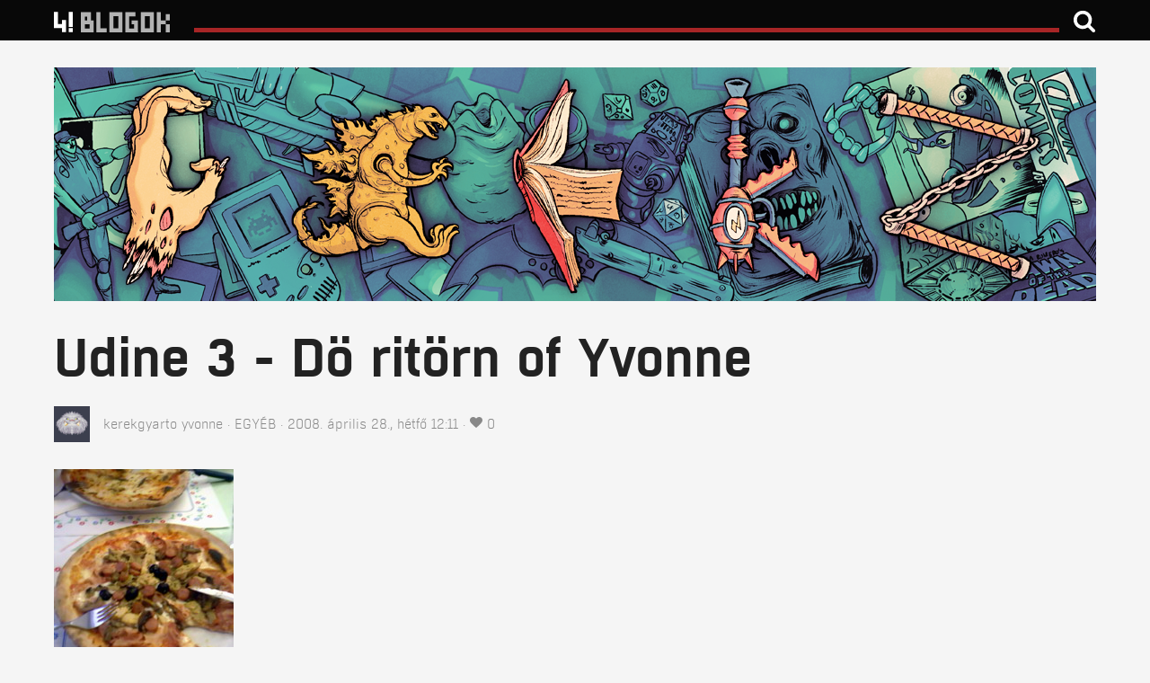

--- FILE ---
content_type: text/html; charset=UTF-8
request_url: https://geekz.444.hu/2008/04/28/udine_3_the_return_of_yvonne
body_size: 13920
content:
<!doctype html>
<html xmlns:og="http://ogp.me/ns#">

<head>
        <meta charset="utf-8">
    <meta name="viewport" content="width=device-width, initial-scale=1.0">
    <meta name="robots" content="index,follow,noarchive" />
    <meta name="revisit-after" content="1 days">
    <meta name="distribution" content="Global">
        <meta http-equiv="Content-Security-Policy" content="upgrade-insecure-requests">
        <meta http-equiv="X-UA-Compatible" content="IE=edge">
    <meta http-equiv="content-type" content="text/html; charset=utf-8" />
    <meta http-equiv="cache-control" content="no-cache" />
    <meta http-equiv="cache-control" content="must-revalidate" />
    <meta http-equiv="pragma" content="no-cache" />
    <meta name="google-site-verification" content="q5Mq8mCo39l0vQ97JEwhMVETOIC_i4rQEo50ECeiuUY" />
    <meta name="google-site-verification" content="tXhgz7u9i5Vf8uGJnthuMcRS5s6ScknwCPP_sd2s4_s" />
    <meta name="alexaVerifyID" content="TWd4G5BlnZOQCafJeW4DBcgw7os" />
    <meta name="google-site-verification" content="cwhEPQmbuVz-tmO3maqL-A50W3Z7aaBoq0oURN0qImk" />
    <meta property="fb:pages" content="490030231058740" />

    <link rel="apple-touch-icon" href="/assets/blog/static/444-touch-60x60-9e787b1cc6bb60204e7419276bc82d59.png">
    <link rel="apple-touch-icon" sizes="76x76" href="/assets/blog/static/444-touch-72x72-2967530ab49b49482fb36214d1549375.png">
    <link rel="apple-touch-icon" sizes="120x120" href="/assets/blog/static/444-touch-120x120-3335cb5a29e1a5598b2837cb89543913.png">
    <link rel="apple-touch-icon" sizes="152x152" href="/assets/blog/static/444-touch-152x152-e32560c6bc5c0de35e89617e5359557e.png">

    <link rel="canonical" href="http://geekz.444.hu/2008/04/28/udine_3_the_return_of_yvonne">
    <link rel="manifest" href="/assets/blog/static/manifest.webmanifest">
    <meta name="theme-color" content="#080808">

    <title>Udine 3 - Dö ritörn of Yvonne - Geekz</title>
    <link rel="dns-prefetch" href="//4cdn.hu">

<link rel="preload" href="https://assets.444.hu/assets/blog/app-c827e9c24159f3fe3388c96c28b3dc1f.js" as="script">

<link rel="preload" href="https://assets.444.hu/assets/blog/static/fonts/boxed-semibold-webfont-a765a8c02811b9e0a116e7a73741c5e0.woff" as="font" type="font/woff" crossorigin>
<link rel="preload" href="https://assets.444.hu/assets/blog/static/fonts/noticiatext-regular-webfont-1b8b24cd8c7b9841eefda28b74ed837d.woff" as="font" type="font/woff" crossorigin>
<link rel="preload" href="https://assets.444.hu/assets/blog/static/fonts/boxed-light-webfont-cc46c410c2c3fa7285ebff18981fbbf5.woff" as="font" type="font/woff" crossorigin>
<link rel="preload" href="https://assets.444.hu/assets/blog/static/fonts/h-leaguegothic-webfont-4c9edc3e2bfc17aec3e693ec529b47cb.woff" as="font" type="font/woff" crossorigin>
<link rel="preload" href="https://assets.444.hu/assets/blog/static/fonts/noticiatext-bold-webfont-0c7456a23abf3a98f87062f0fccc28b4.woff" as="font" type="font/woff" crossorigin>
<link rel="preload" href="https://assets.444.hu/assets/blog/static/fonts/noticiatext-italic-webfont-645d7399a6da3f1f0526545c7b292d2a.woff" as="font" type="font/woff" crossorigin>
<link rel="preload" href="https://assets.444.hu/assets/blog/static/fonts/boxed-light-italic-webfont-5316c8d69fc4fbd7f87e44eb580cdde3.woff" as="font" type="font/woff" crossorigin>
<link rel="preload" href="https://assets.444.hu/assets/blog/static/fonts/boxed-semibold-italic-webfont-5c9b7ab570dc23d35b48c8e7030b3e2a.woff" as="font" type="font/woff" crossorigin>


    <link rel="stylesheet" href="https://assets.444.hu/assets/blog/widget-byline-f69a7d59a27b02fe5c50f6ae5477c42c.css">
<link rel="stylesheet" href="https://assets.444.hu/assets/blog/widget-social-bar-96e9dfad4b4e0b95274b1c6f747af8d3.css">
<link rel="stylesheet" href="https://assets.444.hu/assets/blog/geekz-29b3baa81e8105d53e1557fa1d4cc499.css">
<link rel="stylesheet" href="https://assets.444.hu/assets/blog/widget-ease-a5d72eb8b14c3f531863090951e4acdb.css">
<link rel="stylesheet" href="https://assets.444.hu/assets/blog/font-boxed-42a04ad37157c1cc966c83f6f81ab8fa.css">
<link rel="stylesheet" href="https://assets.444.hu/assets/blog/font-league-a70e6bbe8d25c979b59fce3b672b3c30.css">
<link rel="stylesheet" href="https://assets.444.hu/assets/blog/font-noticia-648d708694a4ea02dadeef747b8a6e10.css">
<link rel="stylesheet" href="https://assets.444.hu/assets/blog/widget-flex-grid-b58fd4f40d28d3e24b119ff3191faa52.css">
<link rel="stylesheet" href="https://assets.444.hu/assets/blog/widget-avatar-9f2626a3279143c3ccb7612357021b47.css">
<link rel="stylesheet" href="https://assets.444.hu/assets/blog/widget-footer-12698d22896c9d39367db2e628e0d478.css">
<link rel="stylesheet" href="https://assets.444.hu/assets/blog/widget-jeti-image-0ce72020d243a56fd62d33e50ce38853.css">
<link rel="stylesheet" href="https://assets.444.hu/assets/blog/widget-subhead-fc2e19e912749cc0cf509fa9e0c7a521.css">
<link rel="stylesheet" href="https://assets.444.hu/assets/blog/widget-top-bar-c46ea8526997c7ae0c866c50fcb0022f.css">
<link rel="stylesheet" href="https://assets.444.hu/assets/blog/misc-polldaddy-1d4185a9095bfe5197cc47017759518f.css">
<link rel="stylesheet" href="https://assets.444.hu/assets/blog/page-pr-post-3356d1b99e1cc48b5641b107a3d1220c.css">


    
    
    
    
    
    
    
    
    
    
    <link rel="stylesheet" href="https://assets.444.hu/assets/blog/widget-content-switcher-edb02cb81ca1ced80c506f35e8e65607.css" media="screen and (max-width: 63.99em)">
                    
            
    
    

        <meta name="keywords" content="filmfesztivál, riport" />
    <meta name="keywords" content="filmfesztivál, riport" />
    <meta name="news_keywords" content="filmfesztivál, riport" />
    <meta itemprop="keywords" content="filmfesztivál, riport" />
            <meta property="article:tag" content="filmfesztivál" />
            <meta property="article:tag" content="riport" />
    
    <meta name="category" value="Egyéb" />
    <meta property="article:section" itemprop="articleSection" content="Egyéb" />

    <meta name="author" content="kerekgyarto yvonne" />
    
    <meta name="title" content="Udine 3 - Dö ritörn of Yvonne" />
    <meta name="description" content="Utols&oacute; napunk Udin&eacute;ben a horror jegy&eacute;ben telt. A v&aacute;logat&aacute;s, g&oacute;tikus, f&eacute;tisiszta szubkult&uacute;r&aacute;k sz&iacute;nes-fekete k&ouml;vet&#337;it &eacute;s persze a m&#369;faj rajong&oacute;it egyar&aacute;nt a moziba vonzotta.
 B&aacute;r szerett&uuml;nk volna, de nem siker&uuml;lt felkelni a 9 &oacute;rakor vet&iacute;tett Nakata Hideo filmre, a Kaidan-ra. Sz&aacute;munkra a nap els&#337; filmje a remake-gyan&uacute;s thai horror, a The Screen At Kamchanod volt. Az &ouml;tlet el&eacute;g gazdag: rejt&eacute;lyes filmtekercs ker&uuml;l a mozikba, vet&iacute;t&eacute;se k&ouml;zben szellemek k&iacute;s&eacute;rtik a n&eacute;z&#337;ket. A titok megold&aacute;sa lassan fejt&#337;dik meg, de m&eacute;gsem &uuml;l le a sztori, a filmet a v&aacute;ratlan hang &eacute;s k&eacute;phat&aacute;sok tartj&aacute;k &eacute;letben, a meglep&#337; fordulatig. Szinte biztos vagyok benne, hogy hamarosan elk&eacute;sz&uuml;l szt&aacute;rokkal &eacute;s angol nyelven a feldolgoz&aacute;s.
  Ezut&aacute;n kiv&aacute;rtuk, hogy az olaszok v&eacute;gezzenek a szieszt&aacute;val &eacute;s kinyissanak a jobb &eacute;ttermek. Kedvenc hely&uuml;nk&ouml;n m&eacute;g &iacute;gy &iacute;s mi voltunk az els&#337;k. Ki&eacute;hezve vetett&uuml;k r&aacute; magunkat az &eacute;tlapra, majd a kaj&aacute;kra. A kiszolg&aacute;l&oacute; szem&eacute;lyzetnek j&oacute; napja volt, paradicsomos szendvicset, spagettit meg nyal&oacute;k&aacute;t kaptunk aj&aacute;nd&eacute;kba, a sonka, pizza, carbonara mell&eacute;, amik&eacute;rt fizett&uuml;nk, de b&#337;ven meg&eacute;rte. &Eacute;pp vagyok &eacute;hes, de ha csak felid&eacute;zem a pasta eml&eacute;k&eacute;t, beindulnak a pavlovi reflexeim.
 A t&ouml;k&eacute;letes eb&eacute;d ut&aacute;n egy kifejezetten ideges&iacute;t&#337; filmet fogtunk ki, a Guard Post-ot. A rendez&#337; m&aacute;r vet&iacute;t&eacute;s el&#337;tt figyelemztetett, hogy filmje nem igaz&aacute;n horror, de hogy ennyire nem az, azt senki nem gondolta volna. F&eacute;szkel&#337;dtem, helyezkedtem, de t&ouml;bb okb&oacute;l sem mentem ki r&oacute;la: t&uacute;l j&oacute;l voltam lakva, k&ouml;z&eacute;pen &uuml;ltem &eacute;s naivan rem&eacute;nykedtem a csattan&oacute;ban. H&aacute;t k&aacute;r volt. Minden &uacute;gy t&ouml;rt&eacute;nt ahogy azt, fogjuk r&aacute;, logikusan ki lehetett k&ouml;vetkeztetni a m&aacute;r l&aacute;tott hasonl&oacute; filmek alapj&aacute;n. Elszepar&aacute;lt katonai egys&eacute;g rejt&eacute;lyes v&iacute;russal fert&#337;z&#337;dik meg, de m&eacute;g ez is &uacute;gy megy ahogy szokott: az &aacute;ldozatok agressz&iacute;v&aacute;, azt&aacute;n ragy&aacute;s zombikk&aacute; v&aacute;lnak, de nem is mindegyik, csak &uacute;gy randomra n&eacute;h&aacute;ny. Lehet nem viselt meg volna ennyire, ha tudok szund&iacute;tani, de ehhez sajnos nagyon k&eacute;nyelmetlenek voltak az &uuml;l&eacute;sek.
 B&aacute;r Wostry&eacute;k le akartak besz&eacute;lni a k&ouml;vetkez&#337; mozir&oacute;l, lelkiismeretesen m&eacute;gis be&uuml;lt&uuml;nk a Body c&iacute;m&#369; thai pszicho-horrora: H. G.-vel nem akartuk a Guard post-tal z&aacute;rni  ezt a remek fesztiv&aacute;lt. J&oacute;l d&ouml;nt&ouml;tt&uuml;nk. A film k&ouml;zep&eacute;n&eacute;l a kapott szavaz&oacute;c&eacute;dul&aacute;n bet&eacute;ptem a 4-es sz&aacute;mot, ennyit adtam volna ugyanis az addigi n&eacute;ha &eacute;rdekes, b&aacute;r cseppet lass&uacute;, hallucin&aacute;ci&oacute;kra &eacute;p&uuml;l&#337; narrat&iacute;v&aacute;t alkalmaz&oacute; nyomoz&aacute;sra.  Ilyet m&aacute;r l&aacute;ttunk, de a csattan&oacute; ja &ouml;t&ouml;s&eacute;rt ki&aacute;ltott. Hi&aacute;ba: a j&oacute; kezd&eacute;s &eacute;s befejez&eacute;s a legfontosabb, de emellett elk&eacute;peszt&#337; volt az a b&aacute;tors&aacute;g is, ahogy a k&eacute;sz&iacute;t&#337;k a 3D anim&aacute;ci&oacute;t ki mert&eacute;k haszn&aacute;lni, m&eacute;g &uacute;gy is, hogy ennek min&#337;s&eacute;ge a nevets&eacute;gess&eacute;g hat&aacute;r&aacute;n egyens&uacute;lyozott. A mer&eacute;sz &eacute;s eredeti mozit, hossz&uacute;, hangos tapssal k&ouml;sz&ouml;nte meg a k&ouml;z&ouml;ns&eacute;g.
 Szerencs&eacute;re m&eacute;g csak kicsivel voltunk 1 ut&aacute;n, rem&eacute;nykedhett&uuml;nk, hogy valahol m&eacute;g kiszolg&aacute;lnak minket. Megt&ouml;rve az elm&uacute;lt &eacute;jszak&aacute;k tapasztalatit&oacute;l a lapos olasz bulikat illet&#337;en, elment&uuml;nk a  fesztiv&aacute;l szervezte reggae partira. Wostry &eacute;s K.G. ebben nem vettek r&eacute;szt, de H. G-val tett&uuml;nk egy k&iacute;s&eacute;rletet. Meglep&#337;en sokan voltak: ilyen pici helyen, ennyi embert, szar zen&eacute;re t&aacute;ncolni m&eacute;g nem l&aacute;ttam (nem a m&#369;fajjal, a dj-vel voltak probl&eacute;m&aacute;k). Jobban tett&uuml;k, ha kimentunk a sz&oacute;rakoz&oacute;hely el&eacute;, ahol kb. k&eacute;tszer annyian &aacute;lltak pi&aacute;val a kez&uuml;kben, mint ah&aacute;nyan bent elf&eacute;rtek volna. Tehetetlen&uuml;l &aacute;csorogtunk, mert az olasz ismer&#337;seink vagy elmentek vagy nem &eacute;rkeztek m&eacute;g meg &eacute;s mindenki klikkeskedett. M&aacute;r &eacute;pp haza akartunk indulni, amikor HG k&eacute;rt egy utols&oacute; sz&aacute;l cigit a mellett&uuml;nk n&eacute;zel&#337;d&#337; &aacute;zsiait&oacute;l.  Besz&eacute;lgetni kezdt&uuml;nk &eacute;s p&aacute;r mondat ut&aacute;n kider&uuml;lt, hogy az el&#337;z&#337; cikkben m&aacute;r eml&iacute;tett Our Town rendez&#337;j&eacute;vel, Jung Kil-young-gal &aacute;llunk egy j&aacute;rd&aacute;n!
 Nagyon &ouml;r&uuml;lt&uuml;nk, mert, mint &iacute;rtam, volt p&aacute;r flashback, amit kev&eacute;sb&eacute; &eacute;rtett&uuml;nk a filmj&eacute;b&#337;l, megk&eacute;rt&uuml;k illedelmesen, hogy magyar&aacute;zza el ezeket, amit sz&iacute;vesen megtett. Miut&aacute;n megtudta, hogy mi is foglalkozunk filmmel, k&ouml;lcs&ouml;n&ouml;sen meginterj&uacute;voltuk egym&aacute;st az otthoni &eacute;s akoreai helyzetr&#337;l. Az Our Town az els&#337; nagyj&aacute;t&eacute;kfilmje, szinte hihetetlen, de kilenc h&oacute;nap alatt k&eacute;sz&uuml;lt. H&aacute;rom h&oacute;nap volt az &iacute;r&aacute;s, h&aacute;rom a k&eacute;sz&iacute;t&eacute;s, majd h&aacute;rom az ut&oacute;munka. Filmje k&ouml;zepes siker volt, csak Sz&ouml;ulban 400ezren l&aacute;tt&aacute;k. Korea filmes egyetem&eacute;n v&eacute;gzet, ahova, mint azt tegnap Jeong Byung-Gakt&oacute;l megtudtuk el&eacute;g kem&eacute;ny bejutni. Abban az &eacute;vben mikor Jeung Kil-young felv&eacute;telizett ezren akartak beker&uuml;lni.
 P&eacute;ldak&eacute;pe Lee Chang-dong. &#336; volt az, aki felfedezte &#337;t, Days of Flowers c&iacute;m&#369; kisj&aacute;t&eacute;kfilmje ut&aacute;n. Megk&eacute;rdezt&uuml;k, hogy ismer-e magyar filmet, amire kis gondolkod&aacute;s ut&aacute;n azt mondta leutenanledl. Gondolkoztunk &eacute;s elism&eacute;telett&uuml;k vele p&aacute;rszor, m&iacute;g beugrott a Redl ezredes. Ezenk&iacute;v&uuml;l m&eacute;g a Mephisto-t l&aacute;tta, Szab&oacute; Istv&aacute;n ugyanis tananyag Kore&aacute;ban. Meghat&oacute; volt &eacute;s nagyon j&oacute;lesett, ilyen bar&aacute;ts&aacute;gos filmessel tal&aacute;lkozni, ha m&aacute;s&eacute;rt nem, ez&eacute;rt meg&eacute;rte megn&eacute;zni ezt a bulit.
 A zene v&eacute;get &eacute;rt, a polizia id&#337;nk&eacute;nt lecsekkolta a terepet, &eacute;rtelmetlen volt tov&aacute;bb maradnunk. Megkerest&uuml;k, kedves olasz &uacute;js&aacute;g&iacute;r&oacute; bar&aacute;tunkat Lino-t. R&oacute;la m&eacute;g nem mes&eacute;ltem, de  a legjobb arc volt Udin&eacute;ben. Meginvit&aacute;ltuk a Sziget fesztiv&aacute;lra, &#337; meg minket Mil&aacute;n&oacute;ba, ezut&aacute;n elb&uacute;cs&uacute;ztunk.
 M&aacute;snap Wostry hajnali 8kor &eacute;bresztett. A gy&ouml;ny&ouml;r&#369; naps&uuml;t&eacute;ses reggelen neh&eacute;z sz&iacute;vvel vett&uuml;k r&aacute; magunkat az indul&aacute;sra. Hazafel&eacute; utunk nem volt annyira mozgalmas. Tal&aacute;ltunk olyan r&aacute;di&oacute;&aacute;llom&aacute;st, ami eg&eacute;sz &uacute;t alatt hallgathat&oacute; zen&eacute;t sug&aacute;rzott, &iacute;gy Kernt a keszty&#369;tart&oacute;ba sz&aacute;m&#369;zhett&uuml;k az utaz&aacute;s idej&eacute;re. El se t&eacute;vedt&uuml;nk, a benzin sem fogyott ki, 8 &oacute;ra alatt haza&eacute;rt&uuml;nk Budapestre, m&eacute;g &uacute;gy is, hogy egy &oacute;r&aacute;t kavarogtunk m&iacute;g kijutottunk Udin&eacute;b&#337;l. Pesten a szmog &eacute;s dug&oacute; k&ouml;zep&eacute;n, elcsig&aacute;zva k&ouml;sz&ouml;nt&uuml;nk el egym&aacute;st&oacute;l. Megbesz&eacute;lt&uuml;k, hogy j&ouml;v&#337;re is j&ouml;v&uuml;k, ha lehet eg&eacute;sz h&eacute;tre vagy tov&aacute;bb.
 Ennyi volt, gyerekek. Yvonne is b&uacute;cs&uacute;zik. Aj&aacute;nlom mindenkinek, ha teheti n&eacute;zzen sok &aacute;zsiai filmet, utazzon el Olaszorsz&aacute;gba &eacute;s olvasson Geekzblogot. 
" />
<meta property="article:publisher" content="https://www.facebook.com/444.hu" />
<meta itemprop="publisher" content="!!444!!!" />
<meta name="copyright" content="!!444!!!">
<meta property="article:published_time" itemprop="datePublished" content="2008-04-28T12:11:00+02:00" />
<meta property="article:modified_time" itemprop="dateModified" content="2008-04-28T12:11:00+02:00" />
<meta itemprop="dateCreated" content="2008-04-28T12:11:00+02:00" />
<meta itemprop="genre" content="News" />
<meta itemprop="inLanguage" content="hu-HU" />
<meta itemprop="isFamilyFriendly" content="1" />
<link rel="alternate" type="application/rss+xml" title="!!444!!! Feed" href="https://444.hu/feed/">
<meta property="fb:app_id" content="232175990253828"/>
<meta property="fb:admins" content="1345751800" />
<meta property="fb:admins" content="586231707" />
<meta property="fb:admins" content="1841634435" />
<meta property="fb:admins" content="100000283322204" />
<meta property="fb:admins" content="1353633931" />


    <meta name="twitter:card" content="summary">
<meta name="twitter:site" content="@444hu">
<meta name="twitter:title" content="Udine 3 - Dö ritörn of Yvonne">
<meta name="twitter:description" content="Utols&oacute; napunk Udin&eacute;ben a horror jegy&eacute;ben telt. A v&aacute;logat&aacute;s, g&oacute;tikus, f&eacute;tisiszta szubkult&uacute;r&aacute;k sz&iacute;nes-fekete k&ouml;vet&#337;it &eacute;s persze a m&#369;faj rajong&oacute;it egyar&aacute;nt a moziba vonzotta.
 B&aacute;r szerett&uuml;nk volna, de nem siker&uuml;lt felkelni a 9 &oacute;rakor vet&iacute;tett Nakata Hideo filmre, a Kaidan-ra. Sz&aacute;munkra a nap els&#337; filmje a remake-gyan&uacute;s thai horror, a The Screen At Kamchanod volt. Az &ouml;tlet el&eacute;g gazdag: rejt&eacute;lyes filmtekercs ker&uuml;l a mozikba, vet&iacute;t&eacute;se k&ouml;zben szellemek k&iacute;s&eacute;rtik a n&eacute;z&#337;ket. A titok megold&aacute;sa lassan fejt&#337;dik meg, de m&eacute;gsem &uuml;l le a sztori, a filmet a v&aacute;ratlan hang &eacute;s k&eacute;phat&aacute;sok tartj&aacute;k &eacute;letben, a meglep&#337; fordulatig. Szinte biztos vagyok benne, hogy hamarosan elk&eacute;sz&uuml;l szt&aacute;rokkal &eacute;s angol nyelven a feldolgoz&aacute;s.
  Ezut&aacute;n kiv&aacute;rtuk, hogy az olaszok v&eacute;gezzenek a szieszt&aacute;val &eacute;s kinyissanak a jobb &eacute;ttermek. Kedvenc hely&uuml;nk&ouml;n m&eacute;g &iacute;gy &iacute;s mi voltunk az els&#337;k. Ki&eacute;hezve vetett&uuml;k r&aacute; magunkat az &eacute;tlapra, majd a kaj&aacute;kra. A kiszolg&aacute;l&oacute; szem&eacute;lyzetnek j&oacute; napja volt, paradicsomos szendvicset, spagettit meg nyal&oacute;k&aacute;t kaptunk aj&aacute;nd&eacute;kba, a sonka, pizza, carbonara mell&eacute;, amik&eacute;rt fizett&uuml;nk, de b&#337;ven meg&eacute;rte. &Eacute;pp vagyok &eacute;hes, de ha csak felid&eacute;zem a pasta eml&eacute;k&eacute;t, beindulnak a pavlovi reflexeim.
 A t&ouml;k&eacute;letes eb&eacute;d ut&aacute;n egy kifejezetten ideges&iacute;t&#337; filmet fogtunk ki, a Guard Post-ot. A rendez&#337; m&aacute;r vet&iacute;t&eacute;s el&#337;tt figyelemztetett, hogy filmje nem igaz&aacute;n horror, de hogy ennyire nem az, azt senki nem gondolta volna. F&eacute;szkel&#337;dtem, helyezkedtem, de t&ouml;bb okb&oacute;l sem mentem ki r&oacute;la: t&uacute;l j&oacute;l voltam lakva, k&ouml;z&eacute;pen &uuml;ltem &eacute;s naivan rem&eacute;nykedtem a csattan&oacute;ban. H&aacute;t k&aacute;r volt. Minden &uacute;gy t&ouml;rt&eacute;nt ahogy azt, fogjuk r&aacute;, logikusan ki lehetett k&ouml;vetkeztetni a m&aacute;r l&aacute;tott hasonl&oacute; filmek alapj&aacute;n. Elszepar&aacute;lt katonai egys&eacute;g rejt&eacute;lyes v&iacute;russal fert&#337;z&#337;dik meg, de m&eacute;g ez is &uacute;gy megy ahogy szokott: az &aacute;ldozatok agressz&iacute;v&aacute;, azt&aacute;n ragy&aacute;s zombikk&aacute; v&aacute;lnak, de nem is mindegyik, csak &uacute;gy randomra n&eacute;h&aacute;ny. Lehet nem viselt meg volna ennyire, ha tudok szund&iacute;tani, de ehhez sajnos nagyon k&eacute;nyelmetlenek voltak az &uuml;l&eacute;sek.
 B&aacute;r Wostry&eacute;k le akartak besz&eacute;lni a k&ouml;vetkez&#337; mozir&oacute;l, lelkiismeretesen m&eacute;gis be&uuml;lt&uuml;nk a Body c&iacute;m&#369; thai pszicho-horrora: H. G.-vel nem akartuk a Guard post-tal z&aacute;rni  ezt a remek fesztiv&aacute;lt. J&oacute;l d&ouml;nt&ouml;tt&uuml;nk. A film k&ouml;zep&eacute;n&eacute;l a kapott szavaz&oacute;c&eacute;dul&aacute;n bet&eacute;ptem a 4-es sz&aacute;mot, ennyit adtam volna ugyanis az addigi n&eacute;ha &eacute;rdekes, b&aacute;r cseppet lass&uacute;, hallucin&aacute;ci&oacute;kra &eacute;p&uuml;l&#337; narrat&iacute;v&aacute;t alkalmaz&oacute; nyomoz&aacute;sra.  Ilyet m&aacute;r l&aacute;ttunk, de a csattan&oacute; ja &ouml;t&ouml;s&eacute;rt ki&aacute;ltott. Hi&aacute;ba: a j&oacute; kezd&eacute;s &eacute;s befejez&eacute;s a legfontosabb, de emellett elk&eacute;peszt&#337; volt az a b&aacute;tors&aacute;g is, ahogy a k&eacute;sz&iacute;t&#337;k a 3D anim&aacute;ci&oacute;t ki mert&eacute;k haszn&aacute;lni, m&eacute;g &uacute;gy is, hogy ennek min&#337;s&eacute;ge a nevets&eacute;gess&eacute;g hat&aacute;r&aacute;n egyens&uacute;lyozott. A mer&eacute;sz &eacute;s eredeti mozit, hossz&uacute;, hangos tapssal k&ouml;sz&ouml;nte meg a k&ouml;z&ouml;ns&eacute;g.
 Szerencs&eacute;re m&eacute;g csak kicsivel voltunk 1 ut&aacute;n, rem&eacute;nykedhett&uuml;nk, hogy valahol m&eacute;g kiszolg&aacute;lnak minket. Megt&ouml;rve az elm&uacute;lt &eacute;jszak&aacute;k tapasztalatit&oacute;l a lapos olasz bulikat illet&#337;en, elment&uuml;nk a  fesztiv&aacute;l szervezte reggae partira. Wostry &eacute;s K.G. ebben nem vettek r&eacute;szt, de H. G-val tett&uuml;nk egy k&iacute;s&eacute;rletet. Meglep&#337;en sokan voltak: ilyen pici helyen, ennyi embert, szar zen&eacute;re t&aacute;ncolni m&eacute;g nem l&aacute;ttam (nem a m&#369;fajjal, a dj-vel voltak probl&eacute;m&aacute;k). Jobban tett&uuml;k, ha kimentunk a sz&oacute;rakoz&oacute;hely el&eacute;, ahol kb. k&eacute;tszer annyian &aacute;lltak pi&aacute;val a kez&uuml;kben, mint ah&aacute;nyan bent elf&eacute;rtek volna. Tehetetlen&uuml;l &aacute;csorogtunk, mert az olasz ismer&#337;seink vagy elmentek vagy nem &eacute;rkeztek m&eacute;g meg &eacute;s mindenki klikkeskedett. M&aacute;r &eacute;pp haza akartunk indulni, amikor HG k&eacute;rt egy utols&oacute; sz&aacute;l cigit a mellett&uuml;nk n&eacute;zel&#337;d&#337; &aacute;zsiait&oacute;l.  Besz&eacute;lgetni kezdt&uuml;nk &eacute;s p&aacute;r mondat ut&aacute;n kider&uuml;lt, hogy az el&#337;z&#337; cikkben m&aacute;r eml&iacute;tett Our Town rendez&#337;j&eacute;vel, Jung Kil-young-gal &aacute;llunk egy j&aacute;rd&aacute;n!
 Nagyon &ouml;r&uuml;lt&uuml;nk, mert, mint &iacute;rtam, volt p&aacute;r flashback, amit kev&eacute;sb&eacute; &eacute;rtett&uuml;nk a filmj&eacute;b&#337;l, megk&eacute;rt&uuml;k illedelmesen, hogy magyar&aacute;zza el ezeket, amit sz&iacute;vesen megtett. Miut&aacute;n megtudta, hogy mi is foglalkozunk filmmel, k&ouml;lcs&ouml;n&ouml;sen meginterj&uacute;voltuk egym&aacute;st az otthoni &eacute;s akoreai helyzetr&#337;l. Az Our Town az els&#337; nagyj&aacute;t&eacute;kfilmje, szinte hihetetlen, de kilenc h&oacute;nap alatt k&eacute;sz&uuml;lt. H&aacute;rom h&oacute;nap volt az &iacute;r&aacute;s, h&aacute;rom a k&eacute;sz&iacute;t&eacute;s, majd h&aacute;rom az ut&oacute;munka. Filmje k&ouml;zepes siker volt, csak Sz&ouml;ulban 400ezren l&aacute;tt&aacute;k. Korea filmes egyetem&eacute;n v&eacute;gzet, ahova, mint azt tegnap Jeong Byung-Gakt&oacute;l megtudtuk el&eacute;g kem&eacute;ny bejutni. Abban az &eacute;vben mikor Jeung Kil-young felv&eacute;telizett ezren akartak beker&uuml;lni.
 P&eacute;ldak&eacute;pe Lee Chang-dong. &#336; volt az, aki felfedezte &#337;t, Days of Flowers c&iacute;m&#369; kisj&aacute;t&eacute;kfilmje ut&aacute;n. Megk&eacute;rdezt&uuml;k, hogy ismer-e magyar filmet, amire kis gondolkod&aacute;s ut&aacute;n azt mondta leutenanledl. Gondolkoztunk &eacute;s elism&eacute;telett&uuml;k vele p&aacute;rszor, m&iacute;g beugrott a Redl ezredes. Ezenk&iacute;v&uuml;l m&eacute;g a Mephisto-t l&aacute;tta, Szab&oacute; Istv&aacute;n ugyanis tananyag Kore&aacute;ban. Meghat&oacute; volt &eacute;s nagyon j&oacute;lesett, ilyen bar&aacute;ts&aacute;gos filmessel tal&aacute;lkozni, ha m&aacute;s&eacute;rt nem, ez&eacute;rt meg&eacute;rte megn&eacute;zni ezt a bulit.
 A zene v&eacute;get &eacute;rt, a polizia id&#337;nk&eacute;nt lecsekkolta a terepet, &eacute;rtelmetlen volt tov&aacute;bb maradnunk. Megkerest&uuml;k, kedves olasz &uacute;js&aacute;g&iacute;r&oacute; bar&aacute;tunkat Lino-t. R&oacute;la m&eacute;g nem mes&eacute;ltem, de  a legjobb arc volt Udin&eacute;ben. Meginvit&aacute;ltuk a Sziget fesztiv&aacute;lra, &#337; meg minket Mil&aacute;n&oacute;ba, ezut&aacute;n elb&uacute;cs&uacute;ztunk.
 M&aacute;snap Wostry hajnali 8kor &eacute;bresztett. A gy&ouml;ny&ouml;r&#369; naps&uuml;t&eacute;ses reggelen neh&eacute;z sz&iacute;vvel vett&uuml;k r&aacute; magunkat az indul&aacute;sra. Hazafel&eacute; utunk nem volt annyira mozgalmas. Tal&aacute;ltunk olyan r&aacute;di&oacute;&aacute;llom&aacute;st, ami eg&eacute;sz &uacute;t alatt hallgathat&oacute; zen&eacute;t sug&aacute;rzott, &iacute;gy Kernt a keszty&#369;tart&oacute;ba sz&aacute;m&#369;zhett&uuml;k az utaz&aacute;s idej&eacute;re. El se t&eacute;vedt&uuml;nk, a benzin sem fogyott ki, 8 &oacute;ra alatt haza&eacute;rt&uuml;nk Budapestre, m&eacute;g &uacute;gy is, hogy egy &oacute;r&aacute;t kavarogtunk m&iacute;g kijutottunk Udin&eacute;b&#337;l. Pesten a szmog &eacute;s dug&oacute; k&ouml;zep&eacute;n, elcsig&aacute;zva k&ouml;sz&ouml;nt&uuml;nk el egym&aacute;st&oacute;l. Megbesz&eacute;lt&uuml;k, hogy j&ouml;v&#337;re is j&ouml;v&uuml;k, ha lehet eg&eacute;sz h&eacute;tre vagy tov&aacute;bb.
 Ennyi volt, gyerekek. Yvonne is b&uacute;cs&uacute;zik. Aj&aacute;nlom mindenkinek, ha teheti n&eacute;zzen sok &aacute;zsiai filmet, utazzon el Olaszorsz&aacute;gba &eacute;s olvasson Geekzblogot. 
">


    <meta property="og:title" content="Udine 3 - Dö ritörn of Yvonne - Geekz">
<meta property="og:type" content="article">
<meta property="og:image" content="http://static.444.hu/img/444-fb.png">
<meta property="og:url" content="http://geekz.444.hu/2008/04/28/udine_3_the_return_of_yvonne">

<meta property="og:locale" content="hu_HU">
<meta property="og:site_name" content="Geekz">
    <meta property="og:description" content="Utols&oacute; napunk Udin&eacute;ben a horror jegy&eacute;ben telt. A v&aacute;logat&aacute;s, g&oacute;tikus, f&eacute;tisiszta szubkult&uacute;r&aacute;k sz&iacute;nes-fekete k&ouml;vet&#337;it &eacute;s persze a m&#369;faj rajong&oacute;it egyar&aacute;nt a moziba vonzotta.
 B&aacute;r szerett&uuml;nk volna, de nem siker&uuml;lt felkelni a 9 &oacute;rakor vet&iacute;tett Nakata Hideo filmre, a Kaidan-ra. Sz&aacute;munkra a nap els&#337; filmje a remake-gyan&uacute;s thai horror, a The Screen At Kamchanod volt. Az &ouml;tlet el&eacute;g gazdag: rejt&eacute;lyes filmtekercs ker&uuml;l a mozikba, vet&iacute;t&eacute;se k&ouml;zben szellemek k&iacute;s&eacute;rtik a n&eacute;z&#337;ket. A titok megold&aacute;sa lassan fejt&#337;dik meg, de m&eacute;gsem &uuml;l le a sztori, a filmet a v&aacute;ratlan hang &eacute;s k&eacute;phat&aacute;sok tartj&aacute;k &eacute;letben, a meglep&#337; fordulatig. Szinte biztos vagyok benne, hogy hamarosan elk&eacute;sz&uuml;l szt&aacute;rokkal &eacute;s angol nyelven a feldolgoz&aacute;s.
  Ezut&aacute;n kiv&aacute;rtuk, hogy az olaszok v&eacute;gezzenek a szieszt&aacute;val &eacute;s kinyissanak a jobb &eacute;ttermek. Kedvenc hely&uuml;nk&ouml;n m&eacute;g &iacute;gy &iacute;s mi voltunk az els&#337;k. Ki&eacute;hezve vetett&uuml;k r&aacute; magunkat az &eacute;tlapra, majd a kaj&aacute;kra. A kiszolg&aacute;l&oacute; szem&eacute;lyzetnek j&oacute; napja volt, paradicsomos szendvicset, spagettit meg nyal&oacute;k&aacute;t kaptunk aj&aacute;nd&eacute;kba, a sonka, pizza, carbonara mell&eacute;, amik&eacute;rt fizett&uuml;nk, de b&#337;ven meg&eacute;rte. &Eacute;pp vagyok &eacute;hes, de ha csak felid&eacute;zem a pasta eml&eacute;k&eacute;t, beindulnak a pavlovi reflexeim.
 A t&ouml;k&eacute;letes eb&eacute;d ut&aacute;n egy kifejezetten ideges&iacute;t&#337; filmet fogtunk ki, a Guard Post-ot. A rendez&#337; m&aacute;r vet&iacute;t&eacute;s el&#337;tt figyelemztetett, hogy filmje nem igaz&aacute;n horror, de hogy ennyire nem az, azt senki nem gondolta volna. F&eacute;szkel&#337;dtem, helyezkedtem, de t&ouml;bb okb&oacute;l sem mentem ki r&oacute;la: t&uacute;l j&oacute;l voltam lakva, k&ouml;z&eacute;pen &uuml;ltem &eacute;s naivan rem&eacute;nykedtem a csattan&oacute;ban. H&aacute;t k&aacute;r volt. Minden &uacute;gy t&ouml;rt&eacute;nt ahogy azt, fogjuk r&aacute;, logikusan ki lehetett k&ouml;vetkeztetni a m&aacute;r l&aacute;tott hasonl&oacute; filmek alapj&aacute;n. Elszepar&aacute;lt katonai egys&eacute;g rejt&eacute;lyes v&iacute;russal fert&#337;z&#337;dik meg, de m&eacute;g ez is &uacute;gy megy ahogy szokott: az &aacute;ldozatok agressz&iacute;v&aacute;, azt&aacute;n ragy&aacute;s zombikk&aacute; v&aacute;lnak, de nem is mindegyik, csak &uacute;gy randomra n&eacute;h&aacute;ny. Lehet nem viselt meg volna ennyire, ha tudok szund&iacute;tani, de ehhez sajnos nagyon k&eacute;nyelmetlenek voltak az &uuml;l&eacute;sek.
 B&aacute;r Wostry&eacute;k le akartak besz&eacute;lni a k&ouml;vetkez&#337; mozir&oacute;l, lelkiismeretesen m&eacute;gis be&uuml;lt&uuml;nk a Body c&iacute;m&#369; thai pszicho-horrora: H. G.-vel nem akartuk a Guard post-tal z&aacute;rni  ezt a remek fesztiv&aacute;lt. J&oacute;l d&ouml;nt&ouml;tt&uuml;nk. A film k&ouml;zep&eacute;n&eacute;l a kapott szavaz&oacute;c&eacute;dul&aacute;n bet&eacute;ptem a 4-es sz&aacute;mot, ennyit adtam volna ugyanis az addigi n&eacute;ha &eacute;rdekes, b&aacute;r cseppet lass&uacute;, hallucin&aacute;ci&oacute;kra &eacute;p&uuml;l&#337; narrat&iacute;v&aacute;t alkalmaz&oacute; nyomoz&aacute;sra.  Ilyet m&aacute;r l&aacute;ttunk, de a csattan&oacute; ja &ouml;t&ouml;s&eacute;rt ki&aacute;ltott. Hi&aacute;ba: a j&oacute; kezd&eacute;s &eacute;s befejez&eacute;s a legfontosabb, de emellett elk&eacute;peszt&#337; volt az a b&aacute;tors&aacute;g is, ahogy a k&eacute;sz&iacute;t&#337;k a 3D anim&aacute;ci&oacute;t ki mert&eacute;k haszn&aacute;lni, m&eacute;g &uacute;gy is, hogy ennek min&#337;s&eacute;ge a nevets&eacute;gess&eacute;g hat&aacute;r&aacute;n egyens&uacute;lyozott. A mer&eacute;sz &eacute;s eredeti mozit, hossz&uacute;, hangos tapssal k&ouml;sz&ouml;nte meg a k&ouml;z&ouml;ns&eacute;g.
 Szerencs&eacute;re m&eacute;g csak kicsivel voltunk 1 ut&aacute;n, rem&eacute;nykedhett&uuml;nk, hogy valahol m&eacute;g kiszolg&aacute;lnak minket. Megt&ouml;rve az elm&uacute;lt &eacute;jszak&aacute;k tapasztalatit&oacute;l a lapos olasz bulikat illet&#337;en, elment&uuml;nk a  fesztiv&aacute;l szervezte reggae partira. Wostry &eacute;s K.G. ebben nem vettek r&eacute;szt, de H. G-val tett&uuml;nk egy k&iacute;s&eacute;rletet. Meglep&#337;en sokan voltak: ilyen pici helyen, ennyi embert, szar zen&eacute;re t&aacute;ncolni m&eacute;g nem l&aacute;ttam (nem a m&#369;fajjal, a dj-vel voltak probl&eacute;m&aacute;k). Jobban tett&uuml;k, ha kimentunk a sz&oacute;rakoz&oacute;hely el&eacute;, ahol kb. k&eacute;tszer annyian &aacute;lltak pi&aacute;val a kez&uuml;kben, mint ah&aacute;nyan bent elf&eacute;rtek volna. Tehetetlen&uuml;l &aacute;csorogtunk, mert az olasz ismer&#337;seink vagy elmentek vagy nem &eacute;rkeztek m&eacute;g meg &eacute;s mindenki klikkeskedett. M&aacute;r &eacute;pp haza akartunk indulni, amikor HG k&eacute;rt egy utols&oacute; sz&aacute;l cigit a mellett&uuml;nk n&eacute;zel&#337;d&#337; &aacute;zsiait&oacute;l.  Besz&eacute;lgetni kezdt&uuml;nk &eacute;s p&aacute;r mondat ut&aacute;n kider&uuml;lt, hogy az el&#337;z&#337; cikkben m&aacute;r eml&iacute;tett Our Town rendez&#337;j&eacute;vel, Jung Kil-young-gal &aacute;llunk egy j&aacute;rd&aacute;n!
 Nagyon &ouml;r&uuml;lt&uuml;nk, mert, mint &iacute;rtam, volt p&aacute;r flashback, amit kev&eacute;sb&eacute; &eacute;rtett&uuml;nk a filmj&eacute;b&#337;l, megk&eacute;rt&uuml;k illedelmesen, hogy magyar&aacute;zza el ezeket, amit sz&iacute;vesen megtett. Miut&aacute;n megtudta, hogy mi is foglalkozunk filmmel, k&ouml;lcs&ouml;n&ouml;sen meginterj&uacute;voltuk egym&aacute;st az otthoni &eacute;s akoreai helyzetr&#337;l. Az Our Town az els&#337; nagyj&aacute;t&eacute;kfilmje, szinte hihetetlen, de kilenc h&oacute;nap alatt k&eacute;sz&uuml;lt. H&aacute;rom h&oacute;nap volt az &iacute;r&aacute;s, h&aacute;rom a k&eacute;sz&iacute;t&eacute;s, majd h&aacute;rom az ut&oacute;munka. Filmje k&ouml;zepes siker volt, csak Sz&ouml;ulban 400ezren l&aacute;tt&aacute;k. Korea filmes egyetem&eacute;n v&eacute;gzet, ahova, mint azt tegnap Jeong Byung-Gakt&oacute;l megtudtuk el&eacute;g kem&eacute;ny bejutni. Abban az &eacute;vben mikor Jeung Kil-young felv&eacute;telizett ezren akartak beker&uuml;lni.
 P&eacute;ldak&eacute;pe Lee Chang-dong. &#336; volt az, aki felfedezte &#337;t, Days of Flowers c&iacute;m&#369; kisj&aacute;t&eacute;kfilmje ut&aacute;n. Megk&eacute;rdezt&uuml;k, hogy ismer-e magyar filmet, amire kis gondolkod&aacute;s ut&aacute;n azt mondta leutenanledl. Gondolkoztunk &eacute;s elism&eacute;telett&uuml;k vele p&aacute;rszor, m&iacute;g beugrott a Redl ezredes. Ezenk&iacute;v&uuml;l m&eacute;g a Mephisto-t l&aacute;tta, Szab&oacute; Istv&aacute;n ugyanis tananyag Kore&aacute;ban. Meghat&oacute; volt &eacute;s nagyon j&oacute;lesett, ilyen bar&aacute;ts&aacute;gos filmessel tal&aacute;lkozni, ha m&aacute;s&eacute;rt nem, ez&eacute;rt meg&eacute;rte megn&eacute;zni ezt a bulit.
 A zene v&eacute;get &eacute;rt, a polizia id&#337;nk&eacute;nt lecsekkolta a terepet, &eacute;rtelmetlen volt tov&aacute;bb maradnunk. Megkerest&uuml;k, kedves olasz &uacute;js&aacute;g&iacute;r&oacute; bar&aacute;tunkat Lino-t. R&oacute;la m&eacute;g nem mes&eacute;ltem, de  a legjobb arc volt Udin&eacute;ben. Meginvit&aacute;ltuk a Sziget fesztiv&aacute;lra, &#337; meg minket Mil&aacute;n&oacute;ba, ezut&aacute;n elb&uacute;cs&uacute;ztunk.
 M&aacute;snap Wostry hajnali 8kor &eacute;bresztett. A gy&ouml;ny&ouml;r&#369; naps&uuml;t&eacute;ses reggelen neh&eacute;z sz&iacute;vvel vett&uuml;k r&aacute; magunkat az indul&aacute;sra. Hazafel&eacute; utunk nem volt annyira mozgalmas. Tal&aacute;ltunk olyan r&aacute;di&oacute;&aacute;llom&aacute;st, ami eg&eacute;sz &uacute;t alatt hallgathat&oacute; zen&eacute;t sug&aacute;rzott, &iacute;gy Kernt a keszty&#369;tart&oacute;ba sz&aacute;m&#369;zhett&uuml;k az utaz&aacute;s idej&eacute;re. El se t&eacute;vedt&uuml;nk, a benzin sem fogyott ki, 8 &oacute;ra alatt haza&eacute;rt&uuml;nk Budapestre, m&eacute;g &uacute;gy is, hogy egy &oacute;r&aacute;t kavarogtunk m&iacute;g kijutottunk Udin&eacute;b&#337;l. Pesten a szmog &eacute;s dug&oacute; k&ouml;zep&eacute;n, elcsig&aacute;zva k&ouml;sz&ouml;nt&uuml;nk el egym&aacute;st&oacute;l. Megbesz&eacute;lt&uuml;k, hogy j&ouml;v&#337;re is j&ouml;v&uuml;k, ha lehet eg&eacute;sz h&eacute;tre vagy tov&aacute;bb.
 Ennyi volt, gyerekek. Yvonne is b&uacute;cs&uacute;zik. Aj&aacute;nlom mindenkinek, ha teheti n&eacute;zzen sok &aacute;zsiai filmet, utazzon el Olaszorsz&aacute;gba &eacute;s olvasson Geekzblogot. 
">
    <link rel="icon" href="/assets/blog/static/favicon.ico">
        <link rel="icon" href="/assets/blog/static/favicon-geekz.ico">
    
    <!-- Google Tag Manager -->
    <script>(function(w,d,s,l,i){w[l]=w[l]||[];w[l].push({'gtm.start':
    new Date().getTime(),event:'gtm.js'});var f=d.getElementsByTagName(s)[0],
    j=d.createElement(s),dl=l!='dataLayer'?'&l='+l:'';j.async=true;j.src=
    'https://www.googletagmanager.com/gtm.js?id='+i+dl;f.parentNode.insertBefore(j,f);
    })(window,document,'script','dataLayer', 'GTM-PC9R8T5');</script>
    <!-- End Google Tag Manager -->
    <script>
!function(f,b,e,v,n,t,s){if(f.fbq)return;n=f.fbq=function(){n.callMethod?
n.callMethod.apply(n,arguments):n.queue.push(arguments)};if(!f._fbq)f._fbq=n;
n.push=n;n.loaded=!0;n.version='2.0';n.queue=[];t=b.createElement(e);t.async=!0;
t.src=v;s=b.getElementsByTagName(e)[0];s.parentNode.insertBefore(t,s)}(window,
document,'script','https://connect.facebook.net/en_US/fbevents.js');
</script>

<script>
fbq('init', '1803110543301684');
fbq('track', "PageView");
</script>
<noscript>
<img height="1" width="1" style="display:none" src="https://www.facebook.com/tr?id=1803110543301684&ev=PageView&noscript=1"/>
</noscript>
    <script async src="//pahtzc.tech/c/444.js"></script>
    <!-- Quantcast Choice. Consent Manager Tag v2.0 (for TCF 2.0) -->
<script type="text/javascript" async=true>
(function() {
  var host = '444.hu';
  var element = document.createElement('script');
  var firstScript = document.getElementsByTagName('script')[0];
  var url = 'https://quantcast.mgr.consensu.org'
    .concat('/choice/', '2CFJPrqDGZcGN', '/', host, '/choice.js')
  var uspTries = 0;
  var uspTriesLimit = 3;
  element.async = true;
  element.type = 'text/javascript';
  element.src = url;

  firstScript.parentNode.insertBefore(element, firstScript);

  function makeStub() {
    var TCF_LOCATOR_NAME = '__tcfapiLocator';
    var queue = [];
    var win = window;
    var cmpFrame;

    function addFrame() {
      var doc = win.document;
      var otherCMP = !!(win.frames[TCF_LOCATOR_NAME]);

      if (!otherCMP) {
        if (doc.body) {
          var iframe = doc.createElement('iframe');

          iframe.style.cssText = 'display:none';
          iframe.name = TCF_LOCATOR_NAME;
          doc.body.appendChild(iframe);
        } else {
          setTimeout(addFrame, 5);
        }
      }
      return !otherCMP;
    }

    function tcfAPIHandler() {
      var gdprApplies;
      var args = arguments;

      if (!args.length) {
        return queue;
      } else if (args[0] === 'setGdprApplies') {
        if (
          args.length > 3 &&
          args[2] === 2 &&
          typeof args[3] === 'boolean'
        ) {
          gdprApplies = args[3];
          if (typeof args[2] === 'function') {
            args[2]('set', true);
          }
        }
      } else if (args[0] === 'ping') {
        var retr = {
          gdprApplies: gdprApplies,
          cmpLoaded: false,
          cmpStatus: 'stub'
        };

        if (typeof args[2] === 'function') {
          args[2](retr);
        }
      } else {
        queue.push(args);
      }
    }

    function postMessageEventHandler(event) {
      var msgIsString = typeof event.data === 'string';
      var json = {};

      try {
        if (msgIsString) {
          json = JSON.parse(event.data);
        } else {
          json = event.data;
        }
      } catch (ignore) {}

      var payload = json.__tcfapiCall;

      if (payload) {
        window.__tcfapi(
          payload.command,
          payload.version,
          function(retValue, success) {
            var returnMsg = {
              __tcfapiReturn: {
                returnValue: retValue,
                success: success,
                callId: payload.callId
              }
            };
            if (msgIsString) {
              returnMsg = JSON.stringify(returnMsg);
            }
            event.source.postMessage(returnMsg, '*');
          },
          payload.parameter
        );
      }
    }

    while (win) {
      try {
        if (win.frames[TCF_LOCATOR_NAME]) {
          cmpFrame = win;
          break;
        }
      } catch (ignore) {}

      if (win === window.top) {
        break;
      }
      win = win.parent;
    }
    if (!cmpFrame) {
      addFrame();
      win.__tcfapi = tcfAPIHandler;
      win.addEventListener('message', postMessageEventHandler, false);
    }
  };

  makeStub();

  var uspStubFunction = function() {
    var arg = arguments;
    if (typeof window.__uspapi !== uspStubFunction) {
      setTimeout(function() {
        if (typeof window.__uspapi !== 'undefined') {
          window.__uspapi.apply(window.__uspapi, arg);
        }
      }, 500);
    }
  };

  var checkIfUspIsReady = function() {
    uspTries++;
    if (window.__uspapi === uspStubFunction && uspTries < uspTriesLimit) {
      console.warn('USP is not accessible');
    } else {
      clearInterval(uspInterval);
    }
  };

  if (typeof window.__uspapi === 'undefined') {
    window.__uspapi = uspStubFunction;
    var uspInterval = setInterval(checkIfUspIsReady, 6000);
  }
})();
</script>
<!-- End Quantcast Choice. Consent Manager Tag v2.0 (for TCF 2.0) -->
</head>

<body class="p-post p-single c-egyeb t-post">
    <!-- Google Tag Manager (noscript) -->
    <noscript><iframe src="https://www.googletagmanager.com/ns.html?id=GTM-PC9R8T5"
    height="0" width="0" style="display:none;visibility:hidden"></iframe></noscript>
    <!-- End Google Tag Manager (noscript) -->
        
        <header id="header" class="top-bar__wrapper hide-print">
        <nav class="top-bar" role="navigation">
            <a class="top-bar__title" href="https://444.hu" title="!!Blogok!!!">
    <svg class=top-bar__logo xmlns="http://www.w3.org/2000/svg" viewBox="0 0 751 144"><path d="M71.64 143.15H47.73v-24H-.12v-96H23.8v72h23.91v-24h23.91zM87.55 119.14h23.92v23.99H87.55v-23.99zM87.55 23.15h23.91v88.39H87.55z" fill="#fff"/><path d="M220.18 50.13v-26h-60.24v120h75.76V73.16h-15.52zm-36.85 0h13.46v23h-13.46zm29 70.56h-29V96.48h29zM328.79 24.09v120h77.71v-120zM382.47 120h-29.72V48.66h29.72zM515.13 24.09v120h77.71v-120zM568.82 120H539.1V48.66h29.72zM275.56 24.09h-23.45v120h60.26v-23.46h-36.82zM498.45 73.16h-38.09v23.32h15.06v24.21h-29.11v-72h36.84v-24.6h-60.24v120h75.79l-.28-70.93zM686.91 73.16V35.72h-24v37.44h-29.66v23.32h29.69V73.16zM662.94 96.48h23.97v47.61h-23.97zM609.25 24.09h23.97v120h-23.97z" fill="#b2b2b2"/></svg>
</a>
            <div class="top-bar__line top-bar__line--blog">
</div>
<div class="top-bar__menu-item top-bar__menu-item--search">
    <form class="top-bar__search-form" action="/kereses" method="GET">
        <label>
            <input type="text" name="q" placeholder="Keresés" role="button">
            <svg xmlns="http://www.w3.org/2000/svg" version="1.1" preserveAspectRatio="xMidYMid" class="icon icon-search">
    <use xlink:href="/assets/blog/static/icon-defs.svg#icon-search"></use>
</svg>

        </label>
    </form>
</div>
        </nav>
    </header>
    
    <section id="main-section">
                    
                            <div class="container">
                    <div class="row hide-print">
                        <a href="/" class="blog-banner col-xs-12">
                        </a>
                    </div>
                </div>
            
            <div class="container">
                    <div class="row">
        <div id="headline" class="col-xs-12">
            
            
            
            <h1>Udine 3 - Dö ritörn of Yvonne</h1>

                            <div class="byline 1">
        <div>
        <img src="https://assets.444.hu/assets/444.hu_avatar-96x96.jpg" class="avatar avatar--40" role="presentation">
    </div>
        <div class="byline__info">
                    <span class="byline__authors">
                                    <a href="https://geekz.444.hu/author/kerekgyarto%20yvonne" rel="author">kerekgyarto yvonne</a>
                            </span>
            <span class="separator"></span>
        
                    <span class="byline__category">
                                    <a href="https://geekz.444.hu/category/egyeb">Egyéb</a>
                            </span>
            <span class="separator"></span>
        
                                    <span>
                    2008. április  28., hétfő 12:11
                </span>
                        <span class="separator"></span>
        
                    <span>
                <svg xmlns="http://www.w3.org/2000/svg" version="1.1" preserveAspectRatio="xMidYMid" class="icon icon-heart">
    <use xlink:href="/assets/blog/static/icon-defs.svg#icon-heart"></use>
</svg>

<span rel="https://geekz.444.hu/2008/04/28/udine_3_the_return_of_yvonne" class="share-count">0</span>

            <span>
            </div>
</div>
                    </div>
    </div>
                <div>
                                    </div>
            </div>
        
                    <div class="container">
                <div class="row between-md">
                    <main id="content-main" class="col-xs-12 col-md-8 col-lg-7">
                        <article>
        
    <div align="justify">
<img src="//geekz.444.hu/assets/ge/geekz/image/udine/pizza.jpg" alt="">Utolsó napunk Udinében a horror jegyében telt. A válogatás, gótikus, fétisiszta szubkultúrák színes-fekete követőit és persze a műfaj rajongóit egyaránt a moziba vonzotta.
<p> Bár szerettünk volna, de nem sikerült felkelni a 9 órakor vetített Nakata Hideo filmre, a <em>Kaidan</em>-ra. Számunkra a nap első filmje a remake-gyanús thai horror, a <em>The Screen At Kamchanod</em> volt. Az ötlet elég gazdag: rejtélyes filmtekercs kerül a mozikba, vetítése közben szellemek kísértik a nézőket. A titok megoldása lassan fejtődik meg, de mégsem ül le a sztori, a filmet a váratlan hang és képhatások tartják életben, a meglepő fordulatig. Szinte biztos vagyok benne, hogy hamarosan elkészül sztárokkal és angol nyelven a feldolgozás.</p>
<p> <!--more--> Ezután kivártuk, hogy az olaszok végezzenek a sziesztával és kinyissanak a jobb éttermek. Kedvenc helyünkön még így ís mi voltunk az elsők. Kiéhezve vetettük rá magunkat az étlapra, majd a kajákra. A kiszolgáló személyzetnek jó napja volt, paradicsomos szendvicset, spagettit meg nyalókát kaptunk ajándékba, a sonka, pizza, carbonara mellé, amikért fizettünk, de bőven megérte. Épp vagyok éhes, de ha csak felidézem a pasta emlékét, beindulnak a pavlovi reflexeim.</p>
<div class="jeti-roadblock"><!-- @@##@@##@@roadblock@@##@@##@@ --></div>
<p> A tökéletes ebéd után egy kifejezetten idegesítő filmet fogtunk ki, a <em>Guard Post</em>-ot. A rendező már vetítés előtt figyelemztetett, hogy filmje nem igazán horror, de hogy ennyire nem az, azt senki nem gondolta volna. Fészkelődtem, helyezkedtem, de több okból sem mentem ki róla: túl jól voltam lakva, középen ültem és naivan reménykedtem a csattanóban. Hát kár volt. Minden úgy történt ahogy azt, fogjuk rá, logikusan ki lehetett következtetni a már látott hasonló filmek alapján. Elszeparált katonai egység rejtélyes vírussal fertőződik meg, de még ez is úgy megy ahogy szokott: az áldozatok agresszívá, aztán ragyás zombikká válnak, de nem is mindegyik, csak úgy randomra néhány. Lehet nem viselt meg volna ennyire, ha tudok szundítani, de ehhez sajnos nagyon kényelmetlenek voltak az ülések.</p>
<p> Bár Wostryék le akartak beszélni a következő moziról, lelkiismeretesen mégis beültünk a <em>Body </em>című thai pszicho-horrora: H. G.-vel nem akartuk a <em>Guard post</em>-tal zárni  ezt a remek fesztivált. Jól döntöttünk. A film közepénél a kapott szavazócédulán betéptem a 4-es számot, ennyit adtam volna ugyanis az addigi néha érdekes, bár cseppet lassú, hallucinációkra épülő narratívát alkalmazó nyomozásra.  Ilyet már láttunk, de a csattanó ja ötösért kiáltott. Hiába: a jó kezdés és befejezés a legfontosabb, de emellett elképesztő volt az a bátorság is, ahogy a készítők a 3D animációt ki merték használni, még úgy is, hogy ennek minősége a nevetségesség határán egyensúlyozott. A merész és eredeti mozit, hosszú, hangos tapssal köszönte meg a közönség.</p>
<p> Szerencsére még csak kicsivel voltunk 1 után, reménykedhettünk, hogy valahol még kiszolgálnak minket. Megtörve az elmúlt éjszakák tapasztalatitól a lapos olasz bulikat illetően, elmentünk a  fesztivál szervezte reggae partira. Wostry és K.G. ebben nem vettek részt, de H. G-val tettünk egy kísérletet. Meglepően sokan voltak: ilyen pici helyen, ennyi embert, szar zenére táncolni még nem láttam (nem a műfajjal, a dj-vel voltak problémák). Jobban tettük, ha kimentunk a szórakozóhely elé, ahol kb. kétszer annyian álltak piával a kezükben, mint ahányan bent elfértek volna. Tehetetlenül ácsorogtunk, mert az olasz ismerőseink vagy elmentek vagy nem érkeztek még meg és mindenki klikkeskedett. Már épp haza akartunk indulni, amikor HG kért egy utolsó szál cigit a mellettünk nézelődő ázsiaitól.  Beszélgetni kezdtünk és pár mondat után kiderült, hogy az előző cikkben már említett <em>Our Town</em> rendezőjével, Jung Kil-young-gal állunk egy járdán!</p>
<p><img alt="" src="//geekz.444.hu/assets/ge/geekz/image/udine/ourtown.jpg"> Nagyon örültünk, mert, mint írtam, volt pár flashback, amit kevésbé értettünk a filmjéből, megkértük illedelmesen, hogy magyarázza el ezeket, amit szívesen megtett. Miután megtudta, hogy mi is foglalkozunk filmmel, kölcsönösen meginterjúvoltuk egymást az otthoni és akoreai helyzetről. Az <em>Our Town </em>az első nagyjátékfilmje, szinte hihetetlen, de kilenc hónap alatt készült. Három hónap volt az írás, három a készítés, majd három az utómunka. Filmje közepes siker volt, csak Szöulban 400ezren látták. Korea filmes egyetemén végzet, ahova, mint azt tegnap Jeong Byung-Gaktól megtudtuk elég kemény bejutni. Abban az évben mikor Jeung Kil-young felvételizett ezren akartak bekerülni.</p>
<p> Példaképe Lee Chang-dong. Ő volt az, aki felfedezte őt, <em>Days of Flowers</em> című kisjátékfilmje után. Megkérdeztük, hogy ismer-e magyar filmet, amire kis gondolkodás után azt mondta <em>leutenanledl</em>. Gondolkoztunk és elismételettük vele párszor, míg beugrott a <em>Redl ezredes</em>. Ezenkívül még a <em>Mephisto</em>-t látta, Szabó István ugyanis tananyag Koreában. Megható volt és nagyon jólesett, ilyen barátságos filmessel találkozni, ha másért nem, ezért megérte megnézni ezt a bulit.</p>
<p> A zene véget ért, a polizia időnként lecsekkolta a terepet, értelmetlen volt tovább maradnunk. Megkerestük, kedves olasz újságíró barátunkat Lino-t. Róla még nem meséltem, de  a legjobb arc volt Udinében. Meginvitáltuk a Sziget fesztiválra, ő meg minket Milánóba, ezután elbúcsúztunk.</p>
<p> Másnap Wostry hajnali 8kor ébresztett. A gyönyörű napsütéses reggelen nehéz szívvel vettük rá magunkat az indulásra. Hazafelé utunk nem volt annyira mozgalmas. Találtunk olyan rádióállomást, ami egész út alatt hallgatható zenét sugárzott, így Kernt a kesztyűtartóba száműzhettük az utazás idejére. El se tévedtünk, a benzin sem fogyott ki, 8 óra alatt hazaértünk Budapestre, még úgy is, hogy egy órát kavarogtunk míg kijutottunk Udinéből. Pesten a szmog és dugó közepén, elcsigázva köszöntünk el egymástól. Megbeszéltük, hogy jövőre is jövük, ha lehet egész hétre vagy tovább.</p>
<p> Ennyi volt, gyerekek. Yvonne is búcsúzik. Ajánlom mindenkinek, ha teheti nézzen sok ázsiai filmet, utazzon el Olaszországba és olvasson Geekzblogot. </p>
</div>
    
    <footer class="hide-print">
        
        <section>
    <p>
        Kövess minket
        <a href="https://www.facebook.com/geekzblog" target="_blank">Facebookon</a> és
        <a href="https://twitter.com/geekzblog" target="_blank">Twitteren</a>!
    </p>
    <p>
        <a href="mailto:geekz@444.hu">Üzenj a szerkesztőségnek</a>
    </p>
</section>
                            <section>
                    <div class="tag-list">
        <span class="icon"><svg xmlns="http://www.w3.org/2000/svg" version="1.1" preserveAspectRatio="xMidYMid" class="icon icon-tag">
    <use xlink:href="/assets/blog/static/icon-defs.svg#icon-tag"></use>
</svg>
</span>
        <ul class="tag-list__items">
                            <li>
                    <a href="https://geekz.444.hu/tag/filmfesztival">filmfesztivál</a>
                </li>
                            <li>
                    <a href="https://geekz.444.hu/tag/riport">riport</a>
                </li>
                    </ul>
    </div>
                </section>
            
                        <section class="row">
                <div class="gae-ajanlom-click-facebook fb-share-button col-xs-12 col-sm-8"
                    data-href="http://geekz.444.hu/2008/04/28/udine_3_the_return_of_yvonne"
                    data-layout="button_count">
                </div>
                <div class="col-xs-12 col-sm-4">
                    <div class="social-bar">
                    <a href="https://www.facebook.com/share.php?u=https%3A%2F%2Fgeekz.444.hu%2F2008%2F04%2F28%2Fudine_3_the_return_of_yvonne&amp;title=Udine+3+-+D%C3%B6+rit%C3%B6rn+of+Yvonne" title="Facebook" class="gae-share-click-facebook social-bar__provider">
                <svg xmlns="http://www.w3.org/2000/svg" version="1.1" preserveAspectRatio="xMidYMid" class="icon icon-444-facebook">
    <use xlink:href="/assets/blog/static/icon-defs.svg#icon-444-facebook"></use>
</svg>

            </a>
        
                    <a href="https://twitter.com/intent/tweet?text=Udine+3+-+D%C3%B6+rit%C3%B6rn+of+Yvonne+https%3A%2F%2Fgeekz.444.hu%2F2008%2F04%2F28%2Fudine_3_the_return_of_yvonne" title="Twitter" class="gae-share-click-twitter social-bar__provider">
                <svg xmlns="http://www.w3.org/2000/svg" version="1.1" preserveAspectRatio="xMidYMid" class="icon icon-444-twitter">
    <use xlink:href="/assets/blog/static/icon-defs.svg#icon-444-twitter"></use>
</svg>

            </a>
        
                    <a href="https://www.tumblr.com/share?v=3&u=https%3A%2F%2Fgeekz.444.hu%2F2008%2F04%2F28%2Fudine_3_the_return_of_yvonne&amp;t=Udine+3+-+D%C3%B6+rit%C3%B6rn+of+Yvonne" title="Tumblr" class="gae-share-click-tumblr social-bar__provider">
                <svg xmlns="http://www.w3.org/2000/svg" version="1.1" preserveAspectRatio="xMidYMid" class="icon icon-444-tumblr">
    <use xlink:href="/assets/blog/static/icon-defs.svg#icon-444-tumblr"></use>
</svg>

            </a>
        
                    <a href="https://www.linkedin.com/shareArticle?mini=true&url=https%3A%2F%2Fgeekz.444.hu%2F2008%2F04%2F28%2Fudine_3_the_return_of_yvonne&amp;title=Udine+3+-+D%C3%B6+rit%C3%B6rn+of+Yvonne" title="LinkedIn" class="gae-share-click-linkedin social-bar__provider">
                <svg xmlns="http://www.w3.org/2000/svg" version="1.1" preserveAspectRatio="xMidYMid" class="icon icon-444-linkedin">
    <use xlink:href="/assets/blog/static/icon-defs.svg#icon-444-linkedin"></use>
</svg>

            </a>
        
                    <a href="https://pinterest.com/pin/create/button/?url=https%3A%2F%2Fgeekz.444.hu%2F2008%2F04%2F28%2Fudine_3_the_return_of_yvonne&media=https%3A%2F%2Fgeekz.444.hu%2F2008%2F04%2F28%2Fudine_3_the_return_of_yvonne?&amp;description=" title="Pinterest" class="gae-share-click-pinterest social-bar__provider">
                <svg xmlns="http://www.w3.org/2000/svg" version="1.1" preserveAspectRatio="xMidYMid" class="icon icon-444-pinterest">
    <use xlink:href="/assets/blog/static/icon-defs.svg#icon-444-pinterest"></use>
</svg>

            </a>
            </div>

                </div>
            </section>
            
            <section>
                <div id="taboola-placeholder"></div>
            </section>

                        
                    
    </footer>
</article>
                    </main>
                                            <aside id="content-sidebar" class="col-xs-12 col-md-4 show-md hide-print">
                            <section>
        <iframe src="//www.facebook.com/plugins/likebox.php?href=https%3A%2F%2Fwww.facebook.com%2Fgeekzblog&amp;width=355&amp;height=558&amp;colorscheme=light&amp;show_faces=true&amp;header=false&amp;stream=true&amp;show_border=true&amp;appId=232175990253828" scrolling="no" frameborder="0" style="border:none; overflow:hidden; width:355px; height:558px;" allowTransparency="true"></iframe>

</section>
<section>
        <a class="twitter-timeline" href="https://twitter.com/geekzblog" data-widget-id="460714197303562240">@geekblog tweetek</a>
<script>!function(d,s,id){var js,fjs=d.getElementsByTagName(s)[0],p=/^http:/.test(d.location)?'http':'https';if(!d.getElementById(id)){js=d.createElement(s);js.id=id;js.src=p+"://platform.twitter.com/widgets.js";fjs.parentNode.insertBefore(js,fjs);}}(document,"script","twitter-wjs");</script>

</section>
<section>
    <div class="subhead">
        <span>Rovataink</span>
    </div>

        <div>
        <a href="https://geekz.444.hu/tag/anime">
            <img src="/assets/blog/static/geekz/anime.jpg">
        </a>
    </div>
        <div>
        <a href="https://geekz.444.hu/tag/blaxploitation">
            <img src="/assets/blog/static/geekz/blaxploitation.jpg">
        </a>
    </div>
        <div>
        <a href="https://geekz.444.hu/tag/board-mayhem">
            <img src="/assets/blog/static/geekz/board_mayhem.jpg">
        </a>
    </div>
        <div>
        <a href="https://geekz.444.hu/tag/chanbara">
            <img src="/assets/blog/static/geekz/chanbara.jpg">
        </a>
    </div>
        <div>
        <a href="https://geekz.444.hu/tag/cult-paradise">
            <img src="/assets/blog/static/geekz/cult_paradise.jpg">
        </a>
    </div>
        <div>
        <a href="https://geekz.444.hu/tag/elfeledett-konyvtar">
            <img src="/assets/blog/static/geekz/elfeledett_konyvtar.jpg">
        </a>
    </div>
        <div>
        <a href="https://geekz.444.hu/tag/eurostrip">
            <img src="/assets/blog/static/geekz/eurostrip.jpg">
        </a>
    </div>
        <div>
        <a href="https://geekz.444.hu/tag/filmnoir">
            <img src="/assets/blog/static/geekz/filmnoir.jpg">
        </a>
    </div>
        <div>
        <a href="https://geekz.444.hu/tag/game-over">
            <img src="/assets/blog/static/geekz/game_over.jpg">
        </a>
    </div>
        <div>
        <a href="https://geekz.444.hu/tag/geektrip">
            <img src="/assets/blog/static/geekz/geektrip.jpg">
        </a>
    </div>
        <div>
        <a href="https://geekz.444.hu/tag/geekzaj">
            <img src="/assets/blog/static/geekz/geekzaj.jpg">
        </a>
    </div>
        <div>
        <a href="https://geekz.444.hu/tag/geexkomix">
            <img src="/assets/blog/static/geekz/geexkomix.jpg">
        </a>
    </div>
        <div>
        <a href="https://geekz.444.hu/tag/giallo">
            <img src="/assets/blog/static/geekz/giallo.jpg">
        </a>
    </div>
        <div>
        <a href="https://geekz.444.hu/tag/good-old-books">
            <img src="/assets/blog/static/geekz/good_old_books.jpg">
        </a>
    </div>
        <div>
        <a href="https://geekz.444.hu/tag/hammer-horror">
            <img src="/assets/blog/static/geekz/hammer_horror.jpg">
        </a>
    </div>
        <div>
        <a href="https://geekz.444.hu/tag/hong-kong-violence">
            <img src="/assets/blog/static/geekz/hong_kong_violence.jpg">
        </a>
    </div>
        <div>
        <a href="https://geekz.444.hu/tag/karantenlaz">
            <img src="/assets/blog/static/geekz/karantenlaz.jpg">
        </a>
    </div>
        <div>
        <a href="https://geekz.444.hu/tag/ketrecharc">
            <img src="/assets/blog/static/geekz/ketrecharc.jpg">
        </a>
    </div>
        <div>
        <a href="https://geekz.444.hu/tag/kocsmapult">
            <img src="/assets/blog/static/geekz/kocsmapult.jpg">
        </a>
    </div>
        <div>
        <a href="https://geekz.444.hu/tag/mexican-stand-off">
            <img src="/assets/blog/static/geekz/mexican_stand_off.jpg">
        </a>
    </div>
        <div>
        <a href="https://geekz.444.hu/tag/oriasszornyek">
            <img src="/assets/blog/static/geekz/oriasszornyek.jpg">
        </a>
    </div>
        <div>
        <a href="https://geekz.444.hu/tag/ozploitation">
            <img src="/assets/blog/static/geekz/ozploitation.jpg">
        </a>
    </div>
        <div>
        <a href="https://geekz.444.hu/tag/paletta">
            <img src="/assets/blog/static/geekz/paletta.jpg">
        </a>
    </div>
        <div>
        <a href="https://geekz.444.hu/tag/poliziesco">
            <img src="/assets/blog/static/geekz/poliziesco.jpg">
        </a>
    </div>
        <div>
        <a href="https://geekz.444.hu/tag/retro-comics">
            <img src="/assets/blog/static/geekz/retro_comics.jpg">
        </a>
    </div>
        <div>
        <a href="https://geekz.444.hu/tag/spagettiwestern">
            <img src="/assets/blog/static/geekz/spagettiwestern.jpg">
        </a>
    </div>
        <div>
        <a href="https://geekz.444.hu/tag/vhs-paradise">
            <img src="/assets/blog/static/geekz/vhs_paradise.jpg">
        </a>
    </div>
        <div>
        <a href="https://geekz.444.hu/tag/zart-osztaly">
            <img src="/assets/blog/static/geekz/zart_osztaly.jpg">
        </a>
    </div>
    </section>
                        </aside>
                                    </div>
            </div>
            </section>

        <footer id="footer" class="footer">
                <div class="row hidden-for-small-up show-print">
            &copy; 2025 - !!444!!! - Magyar Jeti Zrt.
        </div>
        <div class="container hide-print">
            <div class="row">
                <div class="col-xs-12">
                    <ul class="footer-links">
                        <li><a href="http://444.hu">&copy; 2025 - !!444!!! - Magyar Jeti Zrt.</a></li><!--
                        --><li><a href="https://444.hu/impresszum">Impresszum</a></li><!--
                        --><li><a href="https://444.hu/szerzoi-jogok">Szerzői jogok</a></li><!--
                        --><li><a href="https://444.hu/adatvedelmi-nyilatkozat">Adatvédelmi nyilatkozat</a></li><!--
                        --><li><a href="https://444.hu/mediaajanlat">Médiaajánlat</a> és <a href="https://4cdn.hu/kraken/raw/upload/7HH0UOCeVIv8.pdf">hirdetői ÁSZF</a></li><!--
                        --><li><a href="//444.hu/feed">RSS</a></li><!--
                        --><li><a href="mailto:szerk@444.hu">Írjon nekünk</a></li><!--
                        --><li>
                            <a href="https://444.hu/tamogatas" class="gae-tamogatas-click-lablec">Támogatás</a>
                            és
                            <a href="https://444.hu/tamogatas-altalanos-szerzodesi-feltetelek" class="gae-tamogatas_aszf-click-lablec">feltételei</a>
                        </li>
                    </ul>
                </div>
            </div>
        </div>
                            <div class="footer-end hide-print"></div>
            </footer>
    
    <div id="cookie_popup_container"></div>

    <script src="https://assets.444.hu/assets/blog/app-c827e9c24159f3fe3388c96c28b3dc1f.js" async></script>
    <script src="https://assets.444.hu/assets/blog/ease/ease-46ee268934c0908259b55eda021aaed2.js"></script>


    <div>
        
        

        <!-- (C)2000-2014 Gemius SA - gemiusAudience / 444.hu / geekz -->
<script type="text/javascript">
<!--//--><![CDATA[//><!--
var pp_gemius_identifier = 'nXowC38wS9d3HdY.Th_doJciroDgQxryUoj03VVlJ6..O7';
var pp_gemius_use_cmp = true;
// lines below shouldn't be edited
function gemius_pending(i) { window[i] = window[i] || function() {var x = window[i+'_pdata'] = window[i+'_pdata'] || []; x[x.length]=arguments;};};
gemius_pending('gemius_hit'); gemius_pending('gemius_event'); gemius_pending('pp_gemius_hit'); gemius_pending('pp_gemius_event');
(function(d,t) {try {var gt=d.createElement(t),s=d.getElementsByTagName(t)[0],l='http'+((location.protocol=='https:')?'s':''); gt.setAttribute('async','async');
gt.setAttribute('defer','defer'); gt.src=l+'://gahu.hit.gemius.pl/xgemius.js'; s.parentNode.insertBefore(gt,s);} catch (e) {}})(document,'script');
//--><!]]>
</script>

        <!-- Google remarketingcímke-kód -->
<script type="text/javascript">
/* <![CDATA[ */
var google_conversion_id = 960696815;
var google_custom_params = window.google_tag_params;
var google_remarketing_only = true;
/* ]]> */
</script>
<script type="text/javascript" src="//www.googleadservices.com/pagead/conversion.js">
</script>
<noscript>
<div style="display:inline;">
<img height="1" width="1" style="border-style:none;" alt="" src="//googleads.g.doubleclick.net/pagead/viewthroughconversion/960696815/?value=0&amp;guid=ON&amp;script=0"/>
</div>
</noscript>
        <script type="text/javascript" class="teads" async="true" src="//a.teads.tv/page/117924/tag"></script>
    </div>
<script defer src="https://static.cloudflareinsights.com/beacon.min.js/vcd15cbe7772f49c399c6a5babf22c1241717689176015" integrity="sha512-ZpsOmlRQV6y907TI0dKBHq9Md29nnaEIPlkf84rnaERnq6zvWvPUqr2ft8M1aS28oN72PdrCzSjY4U6VaAw1EQ==" data-cf-beacon='{"version":"2024.11.0","token":"7d84c461c48344748e02dd052aed5d5a","server_timing":{"name":{"cfCacheStatus":true,"cfEdge":true,"cfExtPri":true,"cfL4":true,"cfOrigin":true,"cfSpeedBrain":true},"location_startswith":null}}' crossorigin="anonymous"></script>
</body>

</html>


--- FILE ---
content_type: text/css
request_url: https://assets.444.hu/assets/blog/widget-byline-f69a7d59a27b02fe5c50f6ae5477c42c.css
body_size: 22
content:
@charset "UTF-8";:root{--byline-font-size: 0.9375rem;--byline-color: #888888}.byline{display:-ms-flexbox;display:flex;-ms-flex-align:center;align-items:center;-ms-flex-wrap:wrap;flex-wrap:wrap;margin-top:.9375rem;margin-top:calc(var(--column-gutter)/2);font-size:.9375rem;font-size:var(--byline-font-size);color:#888;color:var(--byline-color)}.byline a,.byline a:focus,.byline a:hover,.byline a:visited{color:inherit}.byline--right{-ms-flex-direction:row-reverse;flex-direction:row-reverse}.byline__info{display:inherit;-ms-flex-wrap:inherit;flex-wrap:inherit;-ms-flex-direction:inherit;flex-direction:inherit;-ms-flex:1;flex:1}.byline__info:not(:first-child){margin:0 .9375rem}.byline__category{text-transform:uppercase}.icon{width:.9em;height:.9em;fill:currentColor}.separator::before{content:"·";padding:0 .3125rem}.separator:last-child{display:none}

--- FILE ---
content_type: text/css
request_url: https://assets.444.hu/assets/blog/widget-social-bar-96e9dfad4b4e0b95274b1c6f747af8d3.css
body_size: -219
content:
.social-bar{display:-ms-inline-flexbox;display:inline-flex}.social-bar__provider{margin:0 4px}.social-bar__provider .icon{width:2rem;height:2rem;fill:#acacac}.social-bar__provider .icon:hover{fill:#797979}

--- FILE ---
content_type: text/css
request_url: https://assets.444.hu/assets/blog/geekz-29b3baa81e8105d53e1557fa1d4cc499.css
body_size: 5631
content:
@charset "UTF-8";meta.foundation-version{font-family:"/5.5.3/"}meta.foundation-mq-small{font-family:"/only screen/";width:0}meta.foundation-mq-small-only{font-family:"/only screen and (max-width: 47.9375em)/";width:0}meta.foundation-mq-medium{font-family:"/only screen and (min-width:48em)/";width:48em}meta.foundation-mq-medium-only{font-family:"/only screen and (min-width:48em) and (max-width:64em)/";width:48em}meta.foundation-mq-large{font-family:"/only screen and (min-width:64.063em)/";width:64.063em}meta.foundation-mq-large-only{font-family:"/only screen and (min-width:64.063em) and (max-width:90em)/";width:64.063em}meta.foundation-mq-xlarge{font-family:"/only screen and (min-width:90.0625em)/";width:90.0625em}meta.foundation-mq-xlarge-only{font-family:"/only screen and (min-width:90.0625em) and (max-width:120em)/";width:90.0625em}meta.foundation-mq-xxlarge{font-family:"/only screen and (min-width:120.0625em)/";width:120.0625em}meta.foundation-data-attribute-namespace{font-family:false}body,html{font-size:100%}*,:after,:before{box-sizing:border-box}body{background:#f5f5f5;color:#222;cursor:auto;font-family:"boxed","Helvetica Neue",Helvetica,Roboto,Arial,sans-serif;font-style:normal;font-weight:400;line-height:1.5;margin:0;padding:0;position:relative}a:hover{cursor:pointer}img{height:auto;-ms-interpolation-mode:bicubic;vertical-align:middle}#map_canvas embed,#map_canvas img,#map_canvas object,.map_canvas embed,.map_canvas img,.map_canvas object,.mqa-display embed,.mqa-display img,.mqa-display object{max-width:none!important}.left{float:left!important}.right{float:right!important}.clearfix:after,.clearfix:before{content:" ";display:table}.article>footer,.category-description>footer,.clearfix:after,article>footer{clear:both}.hide,.noimage figure{display:none}.invisible{visibility:hidden}.antialiased{-webkit-font-smoothing:antialiased;-moz-osx-font-smoothing:grayscale}textarea{height:auto;min-height:50px}select{width:100%}ul.pagination{display:block;margin-left:-.3125rem;min-height:2rem}ul.pagination li{color:#222;font-size:1.625rem;height:2rem;margin-left:.3125rem;display:block;float:left}ul.pagination li a,ul.pagination li button{border-radius:0;transition:background-color 300ms ease-out;background:0 0;color:#a72526;display:block;font-size:1em;font-weight:400;line-height:inherit;padding:.3125rem .625rem .0625rem}ul.pagination li a:focus,ul.pagination li button:focus,ul.pagination li:hover a,ul.pagination li:hover button{background:auto}ul.pagination li.unavailable a,ul.pagination li.unavailable button{cursor:default;color:#999;pointer-events:none}ul.pagination li.unavailable a:focus,ul.pagination li.unavailable button:focus,ul.pagination li.unavailable:hover a,ul.pagination li.unavailable:hover button{background:0 0}ul.pagination li.current a,ul.pagination li.current button{background:#ddd;color:#a9a9a9;cursor:default;font-weight:700}ul.pagination li.current a:focus,ul.pagination li.current a:hover,ul.pagination li.current button:focus,ul.pagination li.current button:hover{background:auto}.pagination-centered ul.pagination li{display:inline-block;float:none}.text-left{text-align:left!important}.text-right{text-align:right!important}.text-center{text-align:center!important}.text-justify{text-align:justify!important}@media only screen and (max-width:47.9375em){.small-only-text-left{text-align:left!important}.small-only-text-right{text-align:right!important}.small-only-text-center{text-align:center!important}.small-only-text-justify{text-align:justify!important}}@media only screen{.small-text-left{text-align:left!important}.small-text-right{text-align:right!important}.small-text-center{text-align:center!important}.small-text-justify{text-align:justify!important}}@media only screen and (min-width:48em) and (max-width:64em){.medium-only-text-left{text-align:left!important}.medium-only-text-right{text-align:right!important}.medium-only-text-center{text-align:center!important}.medium-only-text-justify{text-align:justify!important}}@media only screen and (min-width:48em){.medium-text-left{text-align:left!important}.medium-text-right{text-align:right!important}.medium-text-center{text-align:center!important}.medium-text-justify{text-align:justify!important}}@media only screen and (min-width:64.063em) and (max-width:90em){.large-only-text-left{text-align:left!important}.large-only-text-right{text-align:right!important}.large-only-text-center{text-align:center!important}.large-only-text-justify{text-align:justify!important}}@media only screen and (min-width:64.063em){.large-text-left{text-align:left!important}.large-text-right{text-align:right!important}.large-text-center{text-align:center!important}.large-text-justify{text-align:justify!important}}@media only screen and (min-width:90.0625em) and (max-width:120em){.xlarge-only-text-left{text-align:left!important}.xlarge-only-text-right{text-align:right!important}.xlarge-only-text-center{text-align:center!important}.xlarge-only-text-justify{text-align:justify!important}}@media only screen and (min-width:90.0625em){.xlarge-text-left{text-align:left!important}.xlarge-text-right{text-align:right!important}.xlarge-text-center{text-align:center!important}.xlarge-text-justify{text-align:justify!important}}@media only screen and (min-width:120.0625em) and (max-width:6249999.9375em){.xxlarge-only-text-left{text-align:left!important}.xxlarge-only-text-right{text-align:right!important}.xxlarge-only-text-center{text-align:center!important}.xxlarge-only-text-justify{text-align:justify!important}}@media only screen and (min-width:120.0625em){.xxlarge-text-left{text-align:left!important}.xxlarge-text-right{text-align:right!important}.xxlarge-text-center{text-align:center!important}.xxlarge-text-justify{text-align:justify!important}}.h1,.h2,.h3,.h4,dl,h1,h2,h3,h4,h5,h6,ol,p,ul{padding:0}dd,div,dt,form,li,pre,td,th{margin:0;padding:0}a{color:#a72526;line-height:inherit;text-decoration:none}a:focus,a:hover{color:#902021;text-decoration:underline}a img{border:0}blockquote,p{margin:0;line-height:1.6}code,p{font-weight:400}p{text-rendering:optimizeLegibility;font-family:"noticia",Georgia,Cambria,"Times New Roman",Times,serif}p.lead{font-size:1.34375rem;line-height:1.6}p aside{font-size:.875rem;line-height:1.35}.h1,.h2,.h3,.h4,h1,h2,h3,h4,h5,h6{color:#222;font-family:"boxed","Helvetica Neue",Helvetica,Roboto,Arial,sans-serif;font-style:normal;font-weight:700;line-height:1.2;margin:0;text-rendering:optimizeLegibility}.h1 small,.h2 small,.h3 small,.h4 small,h1 small,h2 small,h3 small,h4 small,h5 small,h6 small{color:#6f6f6f;font-size:60%;line-height:0}.h1,h1{font-size:1.75rem}.h2,.h3,h2,h3{font-size:1.375rem}.h4,h4{font-size:1.0625rem}dl,h5,ol,p,ul{font-size:1.125rem}h6{font-size:1rem}.subheader{line-height:1.4;color:#6f6f6f;font-weight:400;margin-top:.2rem;margin-bottom:.5rem}hr{border:solid #ddd;border-width:1px 0 0;clear:both;height:0;margin:1.25rem 0 1.1875rem}em,i,p aside{font-style:italic}b,em,i,small,strong{line-height:inherit}b,strong{font-weight:700}small{font-size:60%}code{background-color:#ffffd5;border-color:#ffffa6;border-style:solid;border-width:1px;color:#333;font-family:Consolas,"Liberation Mono",Courier,monospace;padding:.125rem .3125rem .0625rem}dl,ol,ul{font-family:"boxed","Helvetica Neue",Helvetica,Roboto,Arial,sans-serif;line-height:1.6;list-style-position:outside;margin:0}ul{margin-left:inherit}.no-bullet li ol,.no-bullet li ul,ol li ol,ol li ul,ul li ol,ul li ul{margin-left:1.25rem;margin-bottom:0}ul.circle li ul,ul.disc li ul,ul.square li ul{list-style:inherit}ul.circle,ul.disc,ul.square{list-style-type:square;margin-left:inherit}ul.circle,ul.disc{list-style-type:circle}ul.disc{list-style-type:disc}ol{margin-left:1.4rem}.no-bullet{list-style-type:none;margin-left:0}.no-bullet li ol,.no-bullet li ul{list-style:none}dl dt{margin-bottom:.3rem}dl dd{margin-bottom:.75rem}abbr,acronym{font-size:90%;cursor:help;text-transform:none}acronym{text-transform:uppercase}abbr[title]{border-bottom:1px dotted #ddd}blockquote{padding:0;border-left:none;color:#222}blockquote cite{display:block;font-size:.8125rem;color:#555}blockquote cite:before{content:"\2014 \0020"}blockquote cite a,blockquote cite a:visited{color:#555}abbr,acronym,blockquote p{color:#222}.vcard{display:inline-block;margin:0 0 1.25rem;border:1px solid #ddd;padding:.625rem .75rem}.vcard li{margin:0;display:block}.vcard .fn{font-size:.9375rem}.vcard .fn,.vevent .summary,.vevent abbr,dl dt{font-weight:700}.vevent abbr{cursor:default;text-decoration:none;border:0;padding:0 .0625rem}@media only screen and (min-width:48em){.h1,.h2,.h3,.h4,h1,h2,h3,h4,h5,h6{line-height:1.2}.h1,h1{font-size:3.75rem}.h2,h2{font-size:2.3125rem}.h3,h3{font-size:1.6875rem}.h4,h4{font-size:1.375rem}h5{font-size:1.125rem}h6{font-size:1rem}}@media print{*{background:0 0!important;color:#080808!important;box-shadow:none!important;text-shadow:none!important}a,a:visited{text-decoration:underline}a[href]:after{content:" (" attr(href) ")"}abbr[title]:after{content:" (" attr(title) ")"}.ir a:after,a[href^="#"]:after,a[href^="javascript:"]:after{content:""}blockquote,pre{border:1px solid #999}thead{display:table-header-group}blockquote,img,pre,tr{page-break-inside:avoid}img{max-width:100%!important}@page{margin:.34in}.h2,.h3,h2,h3,p{orphans:3;widows:3}.h2,.h3,h2,h3{page-break-after:avoid}}.article>ul>*,.category-description>ul>*,.list>*,.menu-list>*,article>ul>*{margin-top:0!important;padding:0 0 10px;line-height:26px}.article>ol li,.category-description>ol li,article>ol li{margin-top:0!important;padding:0 0 10px;font-size:1.125rem;line-height:26px}.article>ul,.category-description>ul,.list,.menu-list,article>ul{margin-left:auto!important;font-size:0}.article>ul>*,.category-description>ul>*,.list>*,.menu-list>*,article>ul>*{position:relative;list-style:outside none none}.article>ul>::before,.category-description>ul>::before,.list>::before,.menu-list>::before,article>ul>::before{content:"";position:absolute;top:0;left:0;display:inline-block;background:0% 0%;white-space:nowrap}.tag-list__items{list-style:none}.tag-list__items>*{float:left;margin-top:auto;font-size:var(--list-font-size)}.tag-list__items>::before{float:inherit;width:1rem;padding:0 .3125rem;overflow:hidden;text-align:center}.tag-list__items::after{content:'';display:table;clear:both}.tag-list{display:-ms-flexbox;display:flex}.tag-list .icon{width:1.25rem;height:1.25rem;margin-right:.625rem;vertical-align:middle;color:#888}.tag-list__items{--list-separator: ',';--list-font-size: 0.9375rem}.tag-list__items>:not(:last-child)::after{content:var(--list-separator);padding:0 .625rem 0 0}.tag-list__items *,.tag-list__items :active,.tag-list__items :hover{color:#888}.tag-list__items>:first-child{text-transform:uppercase}.has-highlight.highlight-black p{background-color:#080808;padding:9px 0 6.75px;font-family:"boxed","Helvetica Neue",Helvetica,Roboto,Arial,sans-serif;color:#fff}@media only screen{.has-highlight.highlight-black p{border-left:10px solid #080808;border-right:10px solid #080808}}.has-highlight.highlight-black p a:hover,.has-highlight.highlight-blue p a:hover,.has-highlight.highlight-green p a:hover,.has-highlight.highlight-orange p a:hover,.has-highlight.highlight-pink p a:hover{text-decoration:underline}.has-highlight.highlight-green p{background-color:#29af0a;padding:9px 0 6.75px;font-family:"boxed","Helvetica Neue",Helvetica,Roboto,Arial,sans-serif;color:#fff}@media only screen{.has-highlight.highlight-green p{border-left:10px solid #29af0a;border-right:10px solid #29af0a}}.has-highlight.highlight-orange p{background-color:#ffa800;padding:9px 0 6.75px;font-family:"boxed","Helvetica Neue",Helvetica,Roboto,Arial,sans-serif;color:#222}@media only screen{.has-highlight.highlight-orange p{border-left:10px solid #ffa800;border-right:10px solid #ffa800}}.has-highlight.highlight-pink p{background-color:#fd6fdd;padding:9px 0 6.75px;font-family:"boxed","Helvetica Neue",Helvetica,Roboto,Arial,sans-serif;color:#222}@media only screen{.has-highlight.highlight-pink p{border-left:10px solid #fd6fdd;border-right:10px solid #fd6fdd}}.has-highlight.highlight-blue p{background-color:#00ddfd;padding:9px 0 6.75px;font-family:"boxed","Helvetica Neue",Helvetica,Roboto,Arial,sans-serif;color:#222}@media only screen{.has-highlight.highlight-blue p{border-left:10px solid #00ddfd;border-right:10px solid #00ddfd}}@media print{a{text-decoration:none!important}a[href]:after{content:''}}.article>*,.category-description>*,article>*{max-width:100%;margin-bottom:1.875rem}.article>footer>*,.category-description>footer>*,article>footer>*{margin:.9375rem 0}#content-main,#content-sidebar,#header,#headline,#headline .box,.article>.jeti-image,.article>.jeti-widget,.category-description>.jeti-image,.category-description>.jeti-widget,article>.jeti-image,article>.jeti-widget{margin-bottom:1.875rem}.article .more,.category-description .more,article .more{display:inline-block;padding:.1875rem .625rem;background-color:#fff571;font-size:1rem;color:#222}.article--compact>*{margin-bottom:.9375rem}blockquote p{line-height:1.8!important}blockquote.highlight--black>*,blockquote>*,mark.highlight--black{padding:9px 0 6.75px;font-family:"boxed","Helvetica Neue",Helvetica,Roboto,Arial,sans-serif}blockquote>*{font-size:1.22em;background-color:#ffff73;color:#222}@media only screen{blockquote>*{border-left:10px solid #ffff73;border-right:10px solid #ffff73}}blockquote a,blockquote.highlight--black>* a:hover,blockquote>* a:hover{text-decoration:underline}blockquote a{position:relative}blockquote a:hover{text-decoration:none}@media print{blockquote{border:0}}blockquote.highlight--black>*,mark.highlight--black{background-color:#080808;color:#fff}@media only screen{blockquote.highlight--black>*{border-left:10px solid #080808;border-right:10px solid #080808}}figure{display:table;margin:0}figure>a,img{display:block}figure figcaption{display:table-caption;caption-side:bottom;margin-top:5px;margin-left:23px;font-family:"noticia",Georgia,Cambria,"Times New Roman",Times,serif;font-size:1rem;color:#888}figure figcaption .icon{width:13px;height:13px;margin-right:10px;margin-left:-23px;fill:currentColor}figure.center{margin-left:auto;margin-right:auto}figure.left{margin-right:1.875rem!important;margin-bottom:1.875rem}figure.right{margin-left:1.875rem!important;margin-bottom:1.875rem}a img,figure,img,video{max-width:100%}a:not(:first-child)>img{margin-top:inherit}mark{background-color:#ffff73;padding:9px 0 6.75px;font-family:"boxed","Helvetica Neue",Helvetica,Roboto,Arial,sans-serif;color:#222;font-size:1.22em}@media only screen{mark{box-shadow:-10px 0 0 #ffff73,10px 0 0 #ffff73}}mark a,mark.highlight--black a:hover{text-decoration:underline}mark::after,mark::before{content:'';display:block}mark::before{margin-top:1.875rem}mark::after{margin-bottom:1.875rem}mark a:hover{text-decoration:none}@media only screen{mark.highlight--black{box-shadow:-10px 0 0 #080808,10px 0 0 #080808}}sub,sup{vertical-align:baseline;position:relative}sup{top:-.4em}sub{top:.4em}table{background:#fff;border:solid 1px #ddd;margin-bottom:1.25rem;table-layout:auto}table caption{background:0 0;color:#222;font-size:1rem;font-weight:700}table tfoot,table thead{background:#f5f5f5}table tfoot tr td,table tfoot tr th,table thead tr td,table thead tr th{color:#222;font-size:.875rem;font-weight:700;padding:.5rem .625rem .625rem}table tr td,table tr th{color:#222;font-size:.875rem;padding:.5625rem .625rem;text-align:left}table tr.alt,table tr.even,table tr:nth-of-type(even){background:#f9f9f9}table tbody tr td,table tbody tr th,table tfoot tr td,table tfoot tr th,table thead tr th,table tr td{display:table-cell;line-height:1.125rem}.ad-remarketing-content-wrapper::after,.ad.ad--decor::after{content:'hirdetés';display:block;font-size:12px;text-align:center;line-height:26px}.ad>*>:last-child::after{margin-bottom:1.875rem}@media only print{.ad{display:none}}.ad.ad--decor{-ms-flex-direction:column;flex-direction:column;-ms-flex-align:center;align-items:center;text-align:center;background-color:#dedede;margin-bottom:1.875rem;padding-top:5px}.ad-highlight a{font-weight:700;font-size:1.25rem}.ad-remarketing-content-wrapper{padding:1.25rem .9375rem 0;background-color:#dedede;color:#333}.ad-remarketing-content-wrapper .ad-remarketing-content,.ad.ad--decor{display:-ms-flexbox;display:flex}@media only screen and (max-width:47.9375em){.ad-remarketing-content-wrapper .ad-remarketing-content{-ms-flex-direction:column;flex-direction:column}}.ad-remarketing-content-wrapper .ad-remarketing-content>*{-ms-flex:1;flex:1}@media only screen and (max-width:47.9375em){.ad-remarketing-content-wrapper .ad-remarketing-content>*+*{margin-top:1.25rem}}@media only screen and (min-width:48em){.ad-remarketing-content-wrapper .ad-remarketing-content>*+*{margin-left:1.25rem}}.ad-remarketing-content-wrapper .ad-remarketing-content .h1,.ad-remarketing-content-wrapper .ad-remarketing-content h1{margin-bottom:1.875rem;line-height:2.1875rem;font-size:1.5rem;color:inherit}.ad-remarketing-content-wrapper .ad-remarketing-content .h1 a,.ad-remarketing-content-wrapper .ad-remarketing-content h1 a{color:inherit}.ad-remarketing-content-wrapper .ad-remarketing-content p{line-height:1.375rem;font-size:.875rem;color:inherit}.card{border-bottom:1px solid #dedede;margin-bottom:1.875rem}:root{--blog-color: #080808;--blog-accent-color: #A72526;--blog-font-sans-serif: boxed, Helvetica Neue, Helvetica, Roboto, Arial, sans-serif;--blog-font-serif: noticia, Georgia, Cambria, Times New Roman, Times, serif;--column-gutter: 1.875rem}.comments-toggle{width:100%;margin:inherit;border:0;padding:.3125rem;background-color:#29af0a;background-color:var(--blog-accent-color);text-transform:uppercase;font-family:"league";font-size:1.625rem;color:#fff;cursor:pointer}:root{--flex-video-padding-top: 1.5625rem;--flex-video-padding-bottom: 67.5%;--flex-video-margin-bottom: 1rem;--flex-video-widescreen-padding-bottom: 56.34%}.flex-video{position:relative;padding-top:1.5625rem;padding-top:var(--flex-video-padding-top);padding-bottom:67.5%;padding-bottom:var(--flex-video-padding-bottom);height:0;margin-bottom:1rem;margin-bottom:var(--flex-video-margin-bottom);overflow:hidden}.flex-video.widescreen{padding-bottom:56.34%;padding-bottom:var(--flex-video-widescreen-padding-bottom)}.flex-video.vimeo{padding-top:0}.flex-video embed,.flex-video iframe,.flex-video object,.flex-video video{position:absolute;top:0;left:0;width:100%;height:100%}.ad-highlight .widget-stream__item .c-hirdetes a,.ad-highlight a,.blog-highlight,.has-highlight.highlight-black p,.has-highlight.highlight-blue p,.has-highlight.highlight-green p,.has-highlight.highlight-orange p,.has-highlight.highlight-pink p,.highlight,.widget-stream__item .c-hirdetes .ad-highlight a,.widget-stream__item .c-hirdetes .highlight,.widget-stream__item .c-hirdetes .widget-stream__item-title,blockquote.highlight--black>*,blockquote>*,mark,mark.highlight--black{display:inline;-webkit-box-decoration-break:clone;box-decoration-break:clone;line-height:1.6}.ad-highlight .widget-stream__item .c-hirdetes a *,.ad-highlight .widget-stream__item .c-hirdetes a :active,.ad-highlight .widget-stream__item .c-hirdetes a :hover,.ad-highlight .widget-stream__item .c-hirdetes a :visited,.ad-highlight a *,.ad-highlight a :active,.ad-highlight a :hover,.ad-highlight a :visited,.blog-highlight *,.blog-highlight :active,.blog-highlight :hover,.blog-highlight :visited,.has-highlight.highlight-black p *,.has-highlight.highlight-black p :active,.has-highlight.highlight-black p :hover,.has-highlight.highlight-black p :visited,.has-highlight.highlight-blue p *,.has-highlight.highlight-blue p :active,.has-highlight.highlight-blue p :hover,.has-highlight.highlight-blue p :visited,.has-highlight.highlight-green p *,.has-highlight.highlight-green p :active,.has-highlight.highlight-green p :hover,.has-highlight.highlight-green p :visited,.has-highlight.highlight-orange p *,.has-highlight.highlight-orange p :active,.has-highlight.highlight-orange p :hover,.has-highlight.highlight-orange p :visited,.has-highlight.highlight-pink p *,.has-highlight.highlight-pink p :active,.has-highlight.highlight-pink p :hover,.has-highlight.highlight-pink p :visited,.highlight *,.highlight :active,.highlight :hover,.highlight :visited,.widget-stream__item .c-hirdetes .ad-highlight a *,.widget-stream__item .c-hirdetes .ad-highlight a :active,.widget-stream__item .c-hirdetes .ad-highlight a :hover,.widget-stream__item .c-hirdetes .ad-highlight a :visited,.widget-stream__item .c-hirdetes .highlight *,.widget-stream__item .c-hirdetes .highlight :active,.widget-stream__item .c-hirdetes .highlight :hover,.widget-stream__item .c-hirdetes .highlight :visited,.widget-stream__item .c-hirdetes .widget-stream__item-title *,.widget-stream__item .c-hirdetes .widget-stream__item-title :active,.widget-stream__item .c-hirdetes .widget-stream__item-title :hover,.widget-stream__item .c-hirdetes .widget-stream__item-title :visited,blockquote.highlight--black>* *,blockquote>* *,blockquote>* :active,blockquote>* :hover,blockquote>* :visited,mark *,mark :active,mark :hover,mark :visited,mark.highlight--black *{color:inherit}.ad-highlight a,.highlight{background-color:#fff571;padding:3px 0 2.25px;font-family:"boxed","Helvetica Neue",Helvetica,Roboto,Arial,sans-serif;color:#222}@media only screen{.ad-highlight a,.highlight{border-left:10px solid #fff571;border-right:10px solid #fff571}}.ad-highlight .widget-stream__item .c-hirdetes a a:hover,.ad-highlight a a:hover,.blog-highlight a:hover,.highlight a:hover,.widget-stream__item .c-hirdetes .ad-highlight a a:hover,.widget-stream__item .c-hirdetes .highlight a:hover,.widget-stream__item .c-hirdetes .widget-stream__item-title a:hover{text-decoration:underline}.blog-highlight{background-color:#a72526;padding:3px 0 2.25px;font-family:"boxed","Helvetica Neue",Helvetica,Roboto,Arial,sans-serif;color:#fff}@media only screen{.blog-highlight{border-left:10px solid #a72526;border-right:10px solid #a72526}}.article>ul,.category-description>ul,.list,article>ul{--bullet-color: #dedede}.article>ul>*,.category-description>ul>*,.list>*,article>ul>*{padding-left:30px;font-size:1.125rem}.article>ul>::before,.category-description>ul>::before,.list>::before,.menu-list>::before,article>ul>::before{width:20px;height:20px;border:var(--bullet-color) solid 10px}.menu-list{--bullet-color: #FFFFFF;background:#080808;padding:10px 20px}.menu-list>*{padding-left:30px;font-size:1.125rem;margin:.46875rem 0}.menu-list>:hover::before{border-color:#fff}.menu-list *{padding:0 .9375rem;text-transform:uppercase;line-height:1em!important;font-family:'league';font-size:1.625rem;color:inherit}.menu-list :hover{text-decoration:none}.pagination-centered{text-align:center}.pagination{display:block;margin-left:-.3125rem;min-height:2rem;text-transform:uppercase;line-height:1;font-family:'league'}.pagination li{color:#222;font-size:1.625rem;height:2rem;margin-left:.3125rem;display:inline-block;float:none}.pagination li a,.pagination li button{border-radius:0;transition:background-color 300ms ease-out;background:0 0;color:#a72526;display:block;font-size:1em;font-weight:400;line-height:inherit;padding:.3125rem .625rem .0625rem}.pagination li a:focus,.pagination li button:focus,.pagination li:hover a,.pagination li:hover button{background:auto}.pagination li.unavailable a,.pagination li.unavailable button{cursor:default;color:#999;pointer-events:none}.pagination li.unavailable a:focus,.pagination li.unavailable button:focus,.pagination li.unavailable:hover a,.pagination li.unavailable:hover button{background:0 0}.pagination li.current a,.pagination li.current button{background:#ddd;color:#a9a9a9;cursor:default;font-weight:700}.pagination li.current a:focus,.pagination li.current a:hover,.pagination li.current button:focus,.pagination li.current button:hover{background:auto}.pagination>*{background:#ddd}.ad-highlight .widget-stream__item .c-hirdetes a,.widget-stream__item .c-hirdetes .ad-highlight a,.widget-stream__item .c-hirdetes .highlight,.widget-stream__item .c-hirdetes .widget-stream__item-title{background-color:#fdb813;padding:3px 0 2.25px;font-family:"boxed","Helvetica Neue",Helvetica,Roboto,Arial,sans-serif;color:#222}@media only screen{.ad-highlight .widget-stream__item .c-hirdetes a,.widget-stream__item .c-hirdetes .ad-highlight a,.widget-stream__item .c-hirdetes .highlight,.widget-stream__item .c-hirdetes .widget-stream__item-title{border-left:7px solid #fdb813;border-right:7px solid #fdb813}}body,html{height:initial}.blog-banner{margin-bottom:1.875rem}.blog-banner::before{content:'';display:block;background-image:url(//geekz.444.hu/wp-content/themes/geekz/images/blog-header-mobil.png);background-position:center;background-repeat:no-repeat;background-size:contain;padding-bottom:31.25%}@media only screen and (min-width:48em){.blog-banner::before{background-image:url(//geekz.444.hu/wp-content/themes/geekz/images/blog-header.png);margin:0 auto;padding-bottom:22.413%}}

--- FILE ---
content_type: text/css
request_url: https://assets.444.hu/assets/blog/widget-ease-a5d72eb8b14c3f531863090951e4acdb.css
body_size: 141
content:
:root{--ease-accent-color: #ff4948}.ease-modal{display:-ms-flexbox;display:flex;-ms-flex-pack:center;justify-content:center;position:fixed;bottom:0;left:0;right:0;min-height:50%;padding:50px 25px 25px;background-color:#000;background-color:rgba(0,0,0,.9);text-align:center;color:#fff}.ease-modal *{font-family:boxed;font-size:16px;font-weight:700}.ease-modal__close{width:20px;height:20px;position:absolute;top:50px;right:25px;border-radius:100%;background:#ff4948;background:var(--ease-accent-color);text-align:center;line-height:20px;font-weight:400;color:#fff;cursor:pointer}.ease-modal-content{max-width:700px}.ease-modal-content>*{margin-bottom:.9375rem}.ease-modal__title{text-transform:uppercase;font-size:26px;color:#ff4948;color:var(--ease-accent-color)}.ease-modal__button{display:inline-block;margin:.9375rem 10px;min-width:150px;text-transform:uppercase;font-weight:700;padding-top:6px;padding-bottom:5px;background-color:#ff4948;background-color:var(--ease-accent-color)}.ease-modal__button.ease-modal__button--primary{background-color:#fff;color:#080808}.ease-modal__button:hover{text-decoration:none}

--- FILE ---
content_type: text/css
request_url: https://assets.444.hu/assets/blog/font-boxed-42a04ad37157c1cc966c83f6f81ab8fa.css
body_size: 29
content:
@charset "UTF-8";@font-face{font-family:'boxed';src:url(static/fonts/boxed-light-webfont-cc46c410c2c3fa7285ebff18981fbbf5.woff) format("woff"),url(static/fonts/boxed-light-webfont-ade0a497a6361bc93b21ed41a62d65bf.ttf) format("truetype");font-weight:200;font-style:normal}@font-face{font-family:'boxed';src:url(static/fonts/boxed-light-italic-webfont-5316c8d69fc4fbd7f87e44eb580cdde3.woff) format("woff"),url(static/fonts/boxed-light-italic-webfont-c4dde3e4e27470c9e7f256ea13a4acb9.ttf) format("truetype");font-weight:200;font-style:italic}@font-face{font-family:'boxed';src:url(static/fonts/boxed-semibold-webfont-a765a8c02811b9e0a116e7a73741c5e0.woff) format("woff"),url(static/fonts/boxed-semibold-webfont-4d9d140d703d25f7d30c5c04b9dda052.ttf) format("truetype");font-weight:700;font-style:normal}@font-face{font-family:'boxed';src:url(static/fonts/boxed-semibold-italic-webfont-5c9b7ab570dc23d35b48c8e7030b3e2a.woff) format("woff"),url(static/fonts/boxed-semibold-italic-webfont-0cbeff4b40236c699e335f11a18eedc4.ttf) format("truetype");font-weight:700;font-style:italic}@font-face{font-family:'boxed';src:url(static/fonts/boxed-heavy-webfont-15dca693205556420044297555e245a5.woff) format("woff");font-weight:900;font-style:normal}

--- FILE ---
content_type: text/css
request_url: https://assets.444.hu/assets/blog/font-noticia-648d708694a4ea02dadeef747b8a6e10.css
body_size: -71
content:
@font-face{font-family:'noticia';src:url(static/fonts/noticiatext-regular-webfont-1b8b24cd8c7b9841eefda28b74ed837d.woff) format("woff"),url(static/fonts/noticiatext-regular-webfont-be83124f44c02e1deae663005787ed7c.ttf) format("truetype");font-weight:400;font-style:normal}@font-face{font-family:'noticia';src:url(static/fonts/noticiatext-bold-webfont-0c7456a23abf3a98f87062f0fccc28b4.woff) format("woff"),url(static/fonts/noticiatext-bold-webfont-69a52a8043a5de6a15b08cad19e7ccfc.ttf) format("truetype");font-weight:700;font-style:normal}@font-face{font-family:'noticia';src:url(static/fonts/noticiatext-italic-webfont-645d7399a6da3f1f0526545c7b292d2a.woff) format("woff"),url(static/fonts/noticiatext-italic-webfont-768c7f0648b15a36f293d3f40efd7210.ttf) format("truetype");font-weight:400;font-style:italic}

--- FILE ---
content_type: text/css
request_url: https://assets.444.hu/assets/blog/widget-avatar-9f2626a3279143c3ccb7612357021b47.css
body_size: -261
content:
.avatar{display:block}.avatar,.avatar *{border:0}.avatar--24{width:24px;height:24px}.avatar--40{width:40px;height:40px}.avatar--64{width:64px;height:64px}.avatar--96{width:96px;height:96px}

--- FILE ---
content_type: text/css
request_url: https://assets.444.hu/assets/blog/widget-top-bar-c46ea8526997c7ae0c866c50fcb0022f.css
body_size: 655
content:
:root{--topbar-bg-color: #080808;--topbar-bg-color: var(--blog-color);--topbar-text-color: #fff;--topbar-height: 45px;--topbar-mobile-height: 45px;--topbar-mobile-height: var(--topbar-height);--topbar-padding: 9px;--topbar-mobile-padding: 9px;--topbar-mobile-padding: var(--topbar-padding);--topbar-line-color: #29AF0A;--topbar-line-color: var(--blog-accent-color);--topbar-search-bg-color: #333}.top-bar__wrapper{position:-webkit-sticky;position:sticky;top:0;background-color:#080808;background-color:var(--topbar-bg-color);color:#fff;color:var(--topbar-text-color);z-index:9999}@media only screen and (min-width:48em){.top-bar__wrapper{position:static}}.top-bar{display:-ms-flexbox;display:flex;-ms-flex-direction:row;flex-direction:row;-ms-flex-align:stretch;align-items:stretch;-ms-flex-pack:justify;justify-content:space-between;height:45px;height:var(--topbar-mobile-height);max-width:1190px;margin:0 auto;padding:9px .9375rem;padding:var(--topbar-mobile-padding) .9375rem;line-height:0}@media only screen and (min-width:48em){.top-bar{height:45px;height:var(--topbar-height);padding:9px .9375rem;padding:var(--topbar-padding) .9375rem}}.top-bar a,.top-bar a:active,.top-bar a:hover,.top-bar a:visited{color:currentColor}.top-bar__title{display:-ms-flexbox;display:flex;height:100%}.top-bar__logo{object-fit:contain;object-position:left;height:100%;fill:currentColor}.top-bar__line{-ms-flex:1;flex:1;margin-left:15px;border-bottom:5px solid #29af0a;border-bottom:5px solid var(--topbar-line-color)}.top-bar .top-bar__menu-item{display:-ms-flexbox;display:flex;-ms-flex-align:center;align-items:center;padding-left:15px}.top-bar .top-bar__menu-item .icon{height:26px;width:26px;fill:currentColor;cursor:pointer}.top-bar .top-bar__menu-item.top-bar__menu-item--dropdown,.top-bar .top-bar__menu-item.top-bar__menu-item--search{position:relative}.top-bar .top-bar__menu-item .menu-item__wrapper{max-height:20px}.top-bar__dropdown{display:none;position:fixed;top:45px;top:var(--topbar-mobile-height);right:0;bottom:0;z-index:1000;white-space:nowrap}@media only screen and (min-width:48em){.top-bar__dropdown{position:absolute;top:100%;bottom:initial}}.top-bar__search-form [type=text]{position:absolute;right:0;width:1px;height:26px;border:0 solid #080808;border:0 solid var(--topbar-bg-color);padding:0;background-color:#333;background-color:var(--topbar-search-bg-color);color:#fff;color:var(--topbar-text-color);opacity:0;transition:width .4s ease-in-out,border-left .4s,opacity 0s .4s}.top-bar__search-form [type=text]:focus{width:220px;box-shadow:none;border-left:.9375rem solid #080808;border-left:.9375rem solid var(--topbar-bg-color);outline:0;padding:0 10px;opacity:100;transition:width .4s ease-in-out,border-left .4s}.top-bar .top-bar__button:-webkit-any-link{border-radius:4px;height:20px;padding:5px 8px 2px;font-size:12px;font-weight:700;color:#fff;text-decoration:none;text-align:center;background-image:linear-gradient(#39b71b,#29af0a);line-height:1;min-width:64px}.top-bar .top-bar__button:any-link{border-radius:4px;height:20px;padding:5px 8px 2px;font-size:12px;font-weight:700;color:#fff;text-decoration:none;text-align:center;background-image:linear-gradient(#39b71b,#29af0a);line-height:1;min-width:64px}

--- FILE ---
content_type: text/css
request_url: https://assets.444.hu/assets/blog/misc-polldaddy-1d4185a9095bfe5197cc47017759518f.css
body_size: -288
content:
.PDS_Poll{margin:auto}.PDS_Poll [class$=-label]{float:none!important}

--- FILE ---
content_type: text/css
request_url: https://assets.444.hu/assets/blog/page-pr-post-3356d1b99e1cc48b5641b107a3d1220c.css
body_size: -65
content:
@charset "UTF-8";.p-ad #headline h1,body.c-hirdetes #headline h1{font-family:noticia;font-weight:400}.p-ad #headline h1:before,body.c-hirdetes #headline h1:before{content:'hirdetés';display:table;margin:-10px 0 10px;padding:10px;background:#dedede;text-transform:uppercase;line-height:26px;font-family:league;font-size:26px}.p-ad #content-main article h1,.p-ad #content-main article h2,.p-ad #content-main article h3,.p-ad #content-main article h4,.p-ad #content-main article h5,.p-ad #content-main article p,body.c-hirdetes #content-main article h1,body.c-hirdetes #content-main article h2,body.c-hirdetes #content-main article h3,body.c-hirdetes #content-main article h4,body.c-hirdetes #content-main article h5,body.c-hirdetes #content-main article p{font-family:"boxed","Helvetica Neue",Helvetica,Roboto,Arial,sans-serif;font-family:var(--blog-font-sans-serif)}

--- FILE ---
content_type: text/css
request_url: https://assets.444.hu/assets/blog/widget-content-switcher-edb02cb81ca1ced80c506f35e8e65607.css
body_size: -73
content:
.content-switcher{display:-ms-flexbox;display:flex;-ms-flex-align:center;align-items:center;font-family:'league';font-size:1.4375rem;color:#fff}.content-switcher__switch{width:50%;height:-webkit-fit-content;height:-moz-fit-content;height:fit-content;box-sizing:content-box;padding:.1875rem .3125rem .125rem;text-align:center;text-transform:uppercase;line-height:1;cursor:pointer}.content-switcher__switch.active{background-color:#ffff73;color:#080808}

--- FILE ---
content_type: application/javascript
request_url: https://pahtzc.tech/c/444.js
body_size: 1601
content:
var TWAGORAINARTICLE=TWAGORAINARTICLE||function(){var getHTScriptElement=function(){var hTClass='pa-ht-class';if(document.currentScript)
return document.currentScript;else{var scripts=document.getElementsByTagName('script');var currentHTag='pahtzc.tech/c/444.js';var sl=scripts.length;for(var s=0;s<sl;s++){if((scripts[s].src.indexOf(currentHTag)!==-1)&&!scripts[s].classList.contains(hTClass)){scripts[s].classList.add(hTClass);break;}}
return scripts[s];}}
var getQueryString=function(script){var queryString=script.src.replace(/^[^\?]+\??/,'');return'?'+queryString;}
var getParameterByName=function(name,url){if(!url)url=window.location.href;name=name.replace(/[\[\]]/g,'$&');var regex=new RegExp('[?&]'+name+'(=([^&#]*)|&|#|$)'),results=regex.exec(url);if(!results)return null;if(!results[2])return'';try{return decodeURIComponent(results[2].replace(/\+/g,' '));}catch(err){return null;}}
var getPartnerSCOfromHTUrl=function(currentScript){var schain=null;var currentHTScript=currentScript;var qS=getQueryString(currentHTScript);if(qS)schain=getParameterByName('schain',qS);return schain;}
var config={"site_name":"444","rules":[{"name":"inarticle pages desktop","priority":3,"type":"Magic","product":{"magic":{"enabled":false,"formats":{"inarticle":{"pmp":{"paragraphLimit":4,"placementId":"12513511","probability":5,"tagNames":["p"],"selectorType":"querySelector","selectorName":"#content-main","flipQuizEnabled":true},"direct":{"paragraphLimit":4,"placementId":"14389717","probability":5,"tagNames":["p"],"selectorType":"querySelector","selectorName":"#content-main"}},"vast":{"passback":"<script>document.getElementById('bmone2n-18785.2.8.2').style.display=\"none\";</script>","pmp":{"paragraphLimit":4,"placementId":"11292634,//vpaid.pubmatic.com/ads/video/vadtag.html?adtype=13&pubId=156400&siteId=345462&adId=1676078&vadFmt=3&vapi=2&vminl=1&vmaxl=500&vpos=1&vh=350&vw=620&vfmt=1+3+4+5+6+7+8&sec=1&gdpr=&gdpr_consent=&kadpageurl=https://444.hu/,//ads.stickyadstv.com/vast/vpaid-adapter/7004625,//adx.adform.net/adx/?mid=815545&t=2","probability":20,"tagNames":["p"],"selectorType":"querySelector","selectorName":"#content-main"},"direct":{"paragraphLimit":4,"placementId":"14389725,11292634,//vpaid.pubmatic.com/ads/video/vadtag.html?adtype=13&pubId=156400&siteId=345462&adId=1676078&vadFmt=3&vapi=2&vminl=1&vmaxl=500&vpos=1&vh=350&vw=620&vfmt=1+3+4+5+6+7+8&sec=1&gdpr=&gdpr_consent=&kadpageurl=https://444.hu/,//ads.stickyadstv.com/vast/vpaid-adapter/7004625,//adx.adform.net/adx/?mid=815545&t=2","probability":70,"tagNames":["p"],"selectorType":"querySelector","selectorName":"#content-main"}}}}},"targeting":{"device_targeting":"desktop"}},{"name":"inarticle pages desktop","priority":5,"type":"Magic","product":{"magic":{"enabled":false,"formats":{"inarticle":{"pmp":{"paragraphLimit":4,"placementId":"14440901","probability":5,"tagNames":["p"],"selectorType":"querySelector","selectorName":"#content-main","isLight":true,"flipQuizEnabled":true},"direct":{"paragraphLimit":4,"placementId":"14389717","probability":5,"tagNames":["p"],"selectorType":"querySelector","selectorName":"#content-main"}},"vast":{"passback":"<script>document.getElementById('bmone2n-18785.2.8.2').style.display=\"none\";</script>","pmp":{"paragraphLimit":4,"placementId":"11292634,//vpaid.pubmatic.com/ads/video/vadtag.html?adtype=13&pubId=156400&siteId=345462&adId=1676078&vadFmt=3&vapi=2&vminl=1&vmaxl=500&vpos=1&vh=350&vw=620&vfmt=1+3+4+5+6+7+8&sec=1&gdpr=&gdpr_consent=&kadpageurl=https://444.hu/,//ads.stickyadstv.com/vast/vpaid-adapter/7004625,//adx.adform.net/adx/?mid=815545&t=2","probability":20,"tagNames":["p"],"selectorType":"querySelector","selectorName":"#content-main"},"direct":{"paragraphLimit":4,"placementId":"14389725,11292634,//vpaid.pubmatic.com/ads/video/vadtag.html?adtype=13&pubId=156400&siteId=345462&adId=1676078&vadFmt=3&vapi=2&vminl=1&vmaxl=500&vpos=1&vh=350&vw=620&vfmt=1+3+4+5+6+7+8&sec=1&gdpr=&gdpr_consent=&kadpageurl=https://444.hu/,//ads.stickyadstv.com/vast/vpaid-adapter/7004625,//adx.adform.net/adx/?mid=815545&t=2","probability":70,"tagNames":["p"],"selectorType":"querySelector","selectorName":"#content-main"}}},"position":{"type":"custom","selector":".banner-inner.ad.ad--decor"}}},"targeting":{"device_targeting":"desktop"}},{"name":"inarticle pages mobile","priority":3,"type":"Magic","product":{"magic":{"enabled":false,"formats":{"inarticle":{"pmp":{"paragraphLimit":3,"placementId":"14440901","probability":5,"tagNames":["p"],"selectorType":"querySelector","selectorName":"#content-main","isLight":true,"socialCardsEnabled":true,"flipQuizEnabled":true},"direct":{"paragraphLimit":3,"placementId":"14389717","probability":0,"tagNames":["p"],"selectorType":"querySelector","selectorName":"#content-main"}},"vast":{"passback":"<script>document.getElementById('bmone2n-18785.2.8.2').style.display=\"none\";</script>","pmp":{"paragraphLimit":3,"placementId":"11292634,//vpaid.pubmatic.com/ads/video/vadtag.html?adtype=13&pubId=156400&siteId=345462&adId=1676078&vadFmt=3&vapi=2&vminl=1&vmaxl=500&vpos=1&vh=350&vw=620&vfmt=1+3+4+5+6+7+8&sec=1&gdpr=&gdpr_consent=&kadpageurl=https://444.hu/,//ads.stickyadstv.com/vast/vpaid-adapter/7004625","probability":0,"tagNames":["p"],"selectorType":"querySelector","selectorName":"#content-main"},"direct":{"paragraphLimit":3,"placementId":"14389725,11292634,//vpaid.pubmatic.com/ads/video/vadtag.html?adtype=13&pubId=156400&siteId=345462&adId=1676078&vadFmt=3&vapi=2&vminl=1&vmaxl=500&vpos=1&vh=350&vw=620&vfmt=1+3+4+5+6+7+8&sec=1&gdpr=&gdpr_consent=&kadpageurl=https://444.hu/,//ads.stickyadstv.com/vast/vpaid-adapter/7004625,//adx.adform.net/adx/?mid=815545&t=2","probability":95,"tagNames":["p"],"selectorType":"querySelector","selectorName":"#content-main"}}},"position":{"type":"custom","selector":".banner-inner.ad.ad--decor"}}},"targeting":{"device_targeting":"mobile"}},{"name":"Taboola Snippet","priority":3,"type":"Taboola","product":{"Taboola":{"enabled":false,"name":"tdghuadaptive444hu10262089","tags":[{"selector":"#taboola-placeholder","position":"after","widgets":[{"widgetType":"sponsored","mode":"sc-new-444","containerId":"taboola-sponsored","placement":"sponsored"}]},{"selector":"#taboola-placeholder","position":"after","widgets":[{"widgetType":"organic","mode":"organic-new-444","containerId":"taboola-organic","placement":"organic"}]}]}}},{"name":"Taboola Snippet","priority":4,"type":"Taboola","product":{"Taboola":{"enabled":false,"name":"tdghuadaptive444hu10262089","tags":[{"selector":"#taboola-placeholder","position":"after","widgets":[{"widgetType":"sponsored","mode":"sc-new-444","containerId":"taboola-sponsored","placement":"sponsored"}]}]}},"targeting":{"url_targeting":{"url":{"contains":["2019/03/29/orvosbarok-marpedig-vannak-i"]}}}},{"name":"Custom script - Taboola CSS - desktop","priority":3,"type":"CustomScript","product":{"CustomScript":{"scripts":[{"code":"<script>var addcss = function(css){    var head = document.getElementsByTagName('head')[0];    var s = document.createElement('style');    s.setAttribute('type', 'text/css');    if (s.styleSheet) {           s.styleSheet.cssText = css;    } else {                        s.appendChild(document.createTextNode(css));    }    head.appendChild(s); }; addcss('.trc_elastic .syndicatedItem .thumbBlock_holder:before {display:none;}');</script>"}]}},"targeting":{"url_targeting":{"url":{"contains":["2019/03/29/orvosbarok-marpedig-vannak-i"]}}}}],"sco":{}};var currentHTScript=getHTScriptElement();return{getConfig:function(){return config;},getPartnersSCO:function(){return getPartnerSCOfromHTUrl(currentHTScript);}}}();!function(e,t,a){var n,r=e.getElementsByTagName(t)[0];e.getElementById("pa-tag")||((n=e.createElement(t)).id="pa-tag",n.src="//palibzh.tech/libs/projectagora.min.js",r.parentNode.insertBefore(n,r))}(document,"script");

--- FILE ---
content_type: application/x-javascript
request_url: https://assets.444.hu/assets/blog/ease/ease-46ee268934c0908259b55eda021aaed2.js
body_size: 2224
content:
"use strict";var modal,modalInner,modalContent,isModalOpen,cfg_nag_frequency=1,cfg_ad_divs=["pub_300x250","pub_300x250m","pub_728x90","text-ad","textAd","text_ad","text_ads","text-ads","text-ad-links","goAdverticum"];function getNumberOfDetectAdblockers(){var e=Math.ceil(getCookie("NumberOfDetectAdblockers")),t=document.getElementById("number_of_detect_adblockers");return null!=t&&(t.innerHTML=e),e}function addNumberOfDetectAdblockers(){setCookie("NumberOfDetectAdblockers",Math.ceil(getCookie("NumberOfDetectAdblockers"))+1)}function getNumberOfMessages(){var e=Math.ceil(getCookie("NumberOfMessages")),t=document.getElementById("number_of_messages");return null!=t&&(t.innerHTML=e),e}function addNumberOfMessages(){setCookie("NumberOfMessages",Math.ceil(getCookie("NumberOfMessages"))+1)}function getNumberOfClicksOnMessage(){var e=Math.ceil(getCookie("NumberOfClicksOnMessage")),t=document.getElementById("number_of_clicks_on_message");return null!=t&&(t.innerHTML=e),e}function addNumberOfClicksOnMessage(){setCookie("NumberOfClicksOnMessage",Math.ceil(getCookie("NumberOfClicksOnMessage"))+1)}function setCookie(e,t){if(null!=e){var n=new Date;n.setTime(n.getTime()+2592e6);var a="expires="+n.toUTCString();document.cookie=e+"="+t+";"+a+";path=/"}}function getCookie(e){if(null!=e)for(var t=e+"=",n=document.cookie.split(";"),a=0;a<n.length;a++){for(var s=n[a];" "==s.charAt(0);)s=s.substring(1);if(0==s.indexOf(t))return s.substring(t.length,s.length)}return""}function showPage(){modal||(modal=createElement("div",{class:"ease-modal"}),appendChild(getBody(),modal),modalInner=createElement("div",{class:"ease-modal-inner"}),appendChild(modal,modalInner),modalContent=createElement("div",{class:"ease-modal-content"}),appendChild(modalInner,modalContent)),modal.style.display="";modalContent.innerHTML='\n        <div>\n            <svg width="60" height="61" xmlns="http://www.w3.org/2000/svg" viewBox="0 0 64 61">\n                <style>.st2{fill:#1d1d1b}</style>\n                <path d="M19.6 55.8h-9v-6.1H6.7v-7H1.5V17.3h5.2V9.9h3.8V5.2h9V1.5H44v3.7h9v4.7h3.8v7.5H62v25.4h-5.2v7H53v6.1h-9v3.7H19.6v-3.8z" fill="#f94f44"/>\n                <path d="M45.5 61H18.1v-3.7H9v-6.1H5.2v-7H0V15.8h5.2V8.4H9V3.7h9V0h27.5v3.7h9v4.7h3.8v7.5h5.2v28.4h-5.2v7h-3.8v6.1h-9V61zm-24.4-3h21.5v-3.7h9v-6.1h3.8v-7h5.2V18.8h-5.2v-7.5h-3.8V6.7h-9V3H21.1v3.7h-9v4.7H8.2v7.5H3v22.4h5.2v7H12v6.1h9V58z" fill="#fff"/>\n                <g transform="matrix(-1 0 0 1 45.585 6.193)">\n                    <path class="st2" d="M8.6 23h1.7V4.6H8.6v1.9H5.3v1.6h3.3z" />\n                    <path class="st2" d="M15.5 23V7.9H19V6.3h-3.5V4.6h-1.6V23z" />\n                    <path class="st2" d="M19 7.9v17h1.7V13h3.4v20.3h-1.7v5.3h1.7v-5.3h1.6V13h-1.6v-1.6h-3.4V7.9z" />\n                    <path class="st2" d="M20.8 38.6v3.2H6.9v-3.2H5.3V43.4h17.1V38.6z" />\n                    <path class="st2" d="M3.6 35v-3.5H2v3.6h1.6v3.5h1.7V35z" />\n                    <path class="st2" d="M.3 31.5H2v-3H.3z" />\n                    <path class="st2" d="M-1.3 28.5H.3v-1.8h-1.6z" />\n                    <path class="st2" d="M-3 26.7h1.7v-3.4H-3z" />\n                    <path class="st2" d="M-1.3 23.3h3v-1.6h-3z" />\n                    <path class="st2" d="M3.6 24.9v3.2h1.7v-20H3.6v15.2H1.7v1.6z" />\n                    <path class="st2" d="M10.3 4.6h3.6V3h-3.6z" />\n                    <path fill="#fefefe" d="M24.1 33.3V13h-3.4v11.9H19v-17h-3.5V23h-1.6V4.6h-3.6V23H8.6V8.1H5.3v20H3.6v-3.2H1.7v-1.6h-3v3.4H.3v1.8H2v3h1.6V35h1.7v3.6h1.6v3.2h13.9v-3.2h1.6v-5.3z" />\n                </g>\n            </svg>\n        </div>\n        <span class="show-md ease-modal__close" data-close="true" role="button">\n           ⨯\n        </span>\n        <h2 class="ease-modal__title">\n            Látjuk, hogy hirdetésblokkolót használsz.\n        </h2>\n        <p class="ease-modal__text">\n            Oldalunk fő bevételét a hirdetések adják, kérjük, fontold meg, hogy támogatsz minket azzal, hogy hirdetésekkel együtt olvasod a cikkeinket.\n        </p>\n        <p class="ease-footer">\n            <a href="https://444.hu/tamogatas" class="ease-modal__button ease-modal__button--primary">\n                Támogatás\n            </a>\n            <button data-close="true" class="ease-modal__button">\n                Bezár\n            </button>\n        </p>\n        ',isModalOpen||(isModalOpen=1,addClass(getBody(),"ease-modal-open"),addElementEventListener(modal,"click",function(e){return onModalClick(e)}),addElementEventListener(document,"keyup",function(e){return onKeyup(e)})),addNumberOfMessages(),getNumberOfClicksOnMessage(),getNumberOfDetectAdblockers(),getNumberOfMessages()}function onModalClick(e){for(var t=e.target||e.srcElement;t&&t!=modalContent;){if(getDataAttribute(t,"close")){closeModal();break}t=t.parentNode}}function getDataAttribute(e,t){return e.dataset?e.dataset[t]:e.getAttribute?e.getAttribute("data-"+t):void 0}function onKeyup(e){27==e.keyCode&&closeModal()}function closeModal(){isModalOpen&&(isModalOpen=0,removeClass(getBody(),"ease-modal-open"),removeEventListener(modal,"click",onModalClick),removeEventListener(document,"keyup",onKeyup)),modal&&(modal.style.display="none"),addNumberOfClicksOnMessage()}function addElementEventListener(e,t,n){e.addEventListener?e.addEventListener(t,n):e.attachEvent&&e.attachEvent("on"+t,n)}function removeEventListener(e,t,n){e.removeEventListener?e.removeEventListener(t,n):e.detachEvent&&e.detachEvent("on"+t,n)}function addClass(e,t){if(e.classList)e.classList.add(t);else{var n=String(e.className).split(whitespaceRegex);-1==n.indexOf(t)&&(n.push(t),e.className=n.join(" "))}}function removeClass(e,t){if(e.classList)e.classList.remove(t);else{var n=String(e.className).split(whitespaceRegex),a=n.indexOf(t);-1!=a&&(n=n.splice(a,1),e.className=n.join(" "))}}function getBody(){return document.body||firstElementByTagName("body")}function firstElementByTagName(e){return null!=e&&null!=e?document.getElementsByTagName(e)[0]:null}function createElement(e,t){if(null!=e&&null!=t){var n=document.createElement(e);for(var a in t)n.setAttribute(a,t[a]);return n}return null}function appendChild(e,t){null!=e&&null!=e&&null!=t&&null!=t&&e.appendChild(t)}var errors=[];function pushError(e,t){var n=e+": "+t;try{n+=" ["+t.stack+"]"}catch(e){}errors.push(n)}function log(e){}function removeChild(e,t){null!=e&&null!=e&&null!=t&&null!=t&&e.removeChild(t)}function detect(e,t){var n=cfg_ad_divs;var a,s,o,l=getBody(),d=[];for(a=0;s=n[a];a++)try{o=createElement("div",{class:s,style:"width: 1px !important; height: 1px !important; position: absolute !important; left: -10px !important; top: -10px !important;"}),appendChild(l,o),d.push(o)}catch(e){pushError(e),log(e)}function r(){var e,t;for(e=0;t=d[e];e++)removeChild(l,t)}var i=5,c=50;!function a(){var s,o,l,u=[];for(s=0;o=d[s];s++)o.offsetParent?u.push(n[s]+"="):(u.push(n[s]+"=1"),l=1);l?(r(),e()):--i<=0?(r(),t()):setTimeout(a,c)}()}function run_detect(){detect(function(){addNumberOfDetectAdblockers();null!=getCookie("MesssageShowed")&&null!=getCookie("MesssageShowed")&&""!=getCookie("MesssageShowed")||(setCookie("MesssageShowed","1"),showPage())},function(){})}window.attachEvent?window.attachEvent("onload",run_detect):window.addEventListener("load",run_detect,!1);